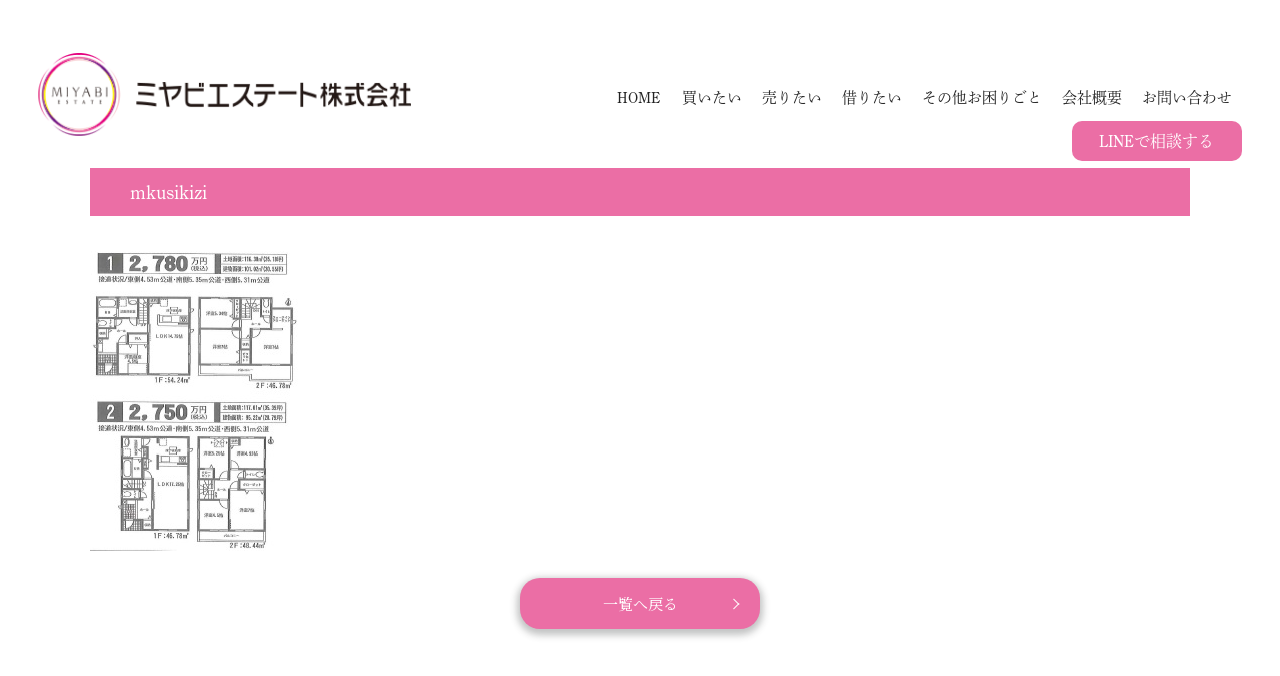

--- FILE ---
content_type: text/html; charset=UTF-8
request_url: https://www.miyabi-e.co.jp/mkusikizi/
body_size: 13281
content:
<!DOCTYPE html>
<html dir="ltr" lang="ja">
<head>
<script>
  (function(d) {
    var config = {
      kitId: 'hpp7loz',
      scriptTimeout: 3000,
      async: true
    },
    h=d.documentElement,t=setTimeout(function(){h.className=h.className.replace(/\bwf-loading\b/g,"")+" wf-inactive";},config.scriptTimeout),tk=d.createElement("script"),f=false,s=d.getElementsByTagName("script")[0],a;h.className+=" wf-loading";tk.src='https://use.typekit.net/'+config.kitId+'.js';tk.async=true;tk.onload=tk.onreadystatechange=function(){a=this.readyState;if(f||a&&a!="complete"&&a!="loaded")return;f=true;clearTimeout(t);try{Typekit.load(config)}catch(e){}};s.parentNode.insertBefore(tk,s)
  })(document);
</script>
	<link rel="preconnect" href="https://fonts.googleapis.com">
<link rel="preconnect" href="https://fonts.gstatic.com" crossorigin>
<link href="https://fonts.googleapis.com/css2?family=Noto+Serif+JP:wght@400;500;600;700&display=swap" rel="stylesheet">
<!-- Google Tag Manager -->
<script>(function(w,d,s,l,i){w[l]=w[l]||[];w[l].push({'gtm.start':
new Date().getTime(),event:'gtm.js'});var f=d.getElementsByTagName(s)[0],
j=d.createElement(s),dl=l!='dataLayer'?'&l='+l:'';j.async=true;j.src=
'https://www.googletagmanager.com/gtm.js?id='+i+dl;f.parentNode.insertBefore(j,f);
})(window,document,'script','dataLayer','GTM-T8J3BXT');</script>
<!-- End Google Tag Manager -->


<meta charset="UTF-8">
<meta name="format-detection" content="telephone=no">
<meta http-equiv="X-UA-Compatible" content="IE=edge">
<!-- wp_header -->
        <meta charset="UTF-8">
        <meta name="viewport" content="width=device-width, initial-scale=1, minimum-scale=1">
        <style id="tb_inline_styles" data-no-optimize="1">.tb_animation_on{overflow-x:hidden}.themify_builder .wow{visibility:hidden;animation-fill-mode:both}[data-tf-animation]{will-change:transform,opacity,visibility}.themify_builder .tf_lax_done{transition-duration:.8s;transition-timing-function:cubic-bezier(.165,.84,.44,1)}[data-sticky-active].tb_sticky_scroll_active{z-index:1}[data-sticky-active].tb_sticky_scroll_active .hide-on-stick{display:none}@media(min-width:1181px){.hide-desktop{width:0!important;height:0!important;padding:0!important;visibility:hidden!important;margin:0!important;display:table-column!important;background:0!important}}@media(min-width:821px) and (max-width:1180px){.hide-tablet_landscape{width:0!important;height:0!important;padding:0!important;visibility:hidden!important;margin:0!important;display:table-column!important;background:0!important}}@media(min-width:681px) and (max-width:820px){.hide-tablet{width:0!important;height:0!important;padding:0!important;visibility:hidden!important;margin:0!important;display:table-column!important;background:0!important}}@media(max-width:680px){.hide-mobile{width:0!important;height:0!important;padding:0!important;visibility:hidden!important;margin:0!important;display:table-column!important;background:0!important}}@media(max-width:680px){
		    .themify_map.tf_map_loaded{width:100%!important}
		    .ui.builder_button,.ui.nav li a{padding:.525em 1.15em}
		    .fullheight>.row_inner:not(.tb_col_count_1){min-height:0}
	    }</style><noscript><style>.themify_builder .wow,.wow .tf_lazy{visibility:visible!important}</style></noscript>            <style id="tf_lazy_style" data-no-optimize="1">
                [data-tf-src]{
                    opacity:0
                }
                .tf_svg_lazy{
                    content-visibility:auto;
                    transition:filter .3s linear!important;filter:blur(25px);opacity:1;
                    transform:translateZ(0)
                }
                .tf_svg_lazy_loaded{
                    filter:blur(0)
                }
                .module[data-lazy],.module[data-lazy] .ui,.module_row[data-lazy]:not(.tb_first),.module_row[data-lazy]:not(.tb_first)>.row_inner,.module_row:not(.tb_first) .module_column[data-lazy],.module_row:not(.tb_first) .module_subrow[data-lazy],.module_subrow[data-lazy]>.subrow_inner{
                    background-image:none!important
                }
            </style>
            <noscript>
                <style>
                    [data-tf-src]{
                        display:none!important
                    }
                    .tf_svg_lazy{
                        filter:none!important;
                        opacity:1!important
                    }
                </style>
            </noscript>
                    <style id="tf_lazy_common" data-no-optimize="1">
                        img{
                max-width:100%;
                height:auto
            }
                                    .tf_fa,em tf-lottie,i tf-lottie{display:inline-block;vertical-align:middle}em tf-lottie,i tf-lottie{width:1.4em;height:1.4em}.tf_fa{width:1em;height:1em;stroke-width:0;stroke:currentColor;overflow:visible;fill:currentColor;pointer-events:none;text-rendering:optimizeSpeed;buffered-rendering:static}#tf_svg symbol{overflow:visible}.tf_lazy{position:relative;visibility:visible;display:block;opacity:.3}.wow .tf_lazy{visibility:hidden;opacity:1;position:static;display:inline}div.tf_audio_lazy audio{visibility:hidden;height:0;display:inline}.mejs-container{visibility:visible}.tf_iframe_lazy{transition:opacity .3s ease-in-out;min-height:10px}.tf_carousel .tf_swiper-wrapper{display:flex}.tf_carousel .tf_swiper-slide{flex-shrink:0;opacity:0;width:100%;height:100%}.tf_carousel .tf_lazy{contain:none}.tf_swiper-wrapper>br,.tf_lazy.tf_swiper-wrapper .tf_lazy:after,.tf_lazy.tf_swiper-wrapper .tf_lazy:before{display:none}.tf_lazy:after,.tf_lazy:before{content:'';display:inline-block;position:absolute;width:10px!important;height:10px!important;margin:0 3px;top:50%!important;right:50%!important;left:auto!important;border-radius:100%;background-color:currentColor;visibility:visible;animation:tf-hrz-loader infinite .75s cubic-bezier(.2,.68,.18,1.08)}.tf_lazy:after{width:6px!important;height:6px!important;right:auto!important;left:50%!important;margin-top:3px;animation-delay:-.4s}@keyframes tf-hrz-loader{0%{transform:scale(1);opacity:1}50%{transform:scale(.1);opacity:.6}100%{transform:scale(1);opacity:1}}.tf_lazy_lightbox{position:fixed;background:rgba(11,11,11,.8);color:#ccc;top:0;left:0;display:flex;align-items:center;justify-content:center;z-index:999}.tf_lazy_lightbox .tf_lazy:after,.tf_lazy_lightbox .tf_lazy:before{background:#fff}.tf_vd_lazy,tf-lottie{display:flex;flex-wrap:wrap}tf-lottie{aspect-ratio:1.777}.tf_w.tf_vd_lazy video{width:100%;height:auto;position:static;object-fit:cover}
        </style>
        <link type="image/jpg" href="https://www.miyabi-e.co.jp/manasys/wp-content/uploads/favicon.jpg" rel="apple-touch-icon" /><link type="image/jpg" href="https://www.miyabi-e.co.jp/manasys/wp-content/uploads/favicon.jpg" rel="icon" /><title>mkusikizi | ミヤビエステート株式会社</title>

		<!-- All in One SEO 4.4.3 - aioseo.com -->
		<meta name="robots" content="max-image-preview:large" />
		<link rel="canonical" href="https://www.miyabi-e.co.jp/mkusikizi/" />
		<meta name="generator" content="All in One SEO (AIOSEO) 4.4.3" />
		<meta name="google" content="nositelinkssearchbox" />
		<script type="application/ld+json" class="aioseo-schema">
			{"@context":"https:\/\/schema.org","@graph":[{"@type":"BreadcrumbList","@id":"https:\/\/www.miyabi-e.co.jp\/mkusikizi\/#breadcrumblist","itemListElement":[{"@type":"ListItem","@id":"https:\/\/www.miyabi-e.co.jp\/#listItem","position":1,"item":{"@type":"WebPage","@id":"https:\/\/www.miyabi-e.co.jp\/","name":"\u5bb6","description":"\u4e0d\u52d5\u7523\u306e\u3053\u3068\u306a\u3089\u30df\u30e4\u30d3\u30a8\u30b9\u30c6\u30fc\u30c8\u306b\u304a\u4efb\u305b\u304f\u3060\u3055\u3044 \u9759\u5ca1\u5e02\u3092\u4e2d\u5fc3\u306b\u85e4\u679d\u5e02\u3001\u713c\u6d25\u5e02\u3001\u770c\u6771\u90e8\u304b\u3089\u90fd\u5185\u307e\u3067\u5e45\u5e83\u304f\u4e0d\u52d5\u7523","url":"https:\/\/www.miyabi-e.co.jp\/"},"nextItem":"https:\/\/www.miyabi-e.co.jp\/mkusikizi\/#listItem"},{"@type":"ListItem","@id":"https:\/\/www.miyabi-e.co.jp\/mkusikizi\/#listItem","position":2,"item":{"@type":"WebPage","@id":"https:\/\/www.miyabi-e.co.jp\/mkusikizi\/","name":"mkusikizi","url":"https:\/\/www.miyabi-e.co.jp\/mkusikizi\/"},"previousItem":"https:\/\/www.miyabi-e.co.jp\/#listItem"}]},{"@type":"ItemPage","@id":"https:\/\/www.miyabi-e.co.jp\/mkusikizi\/#itempage","url":"https:\/\/www.miyabi-e.co.jp\/mkusikizi\/","name":"mkusikizi | \u30df\u30e4\u30d3\u30a8\u30b9\u30c6\u30fc\u30c8\u682a\u5f0f\u4f1a\u793e","inLanguage":"ja","isPartOf":{"@id":"https:\/\/www.miyabi-e.co.jp\/#website"},"breadcrumb":{"@id":"https:\/\/www.miyabi-e.co.jp\/mkusikizi\/#breadcrumblist"},"author":{"@id":"https:\/\/www.miyabi-e.co.jp\/archive\/author\/webadmin\/#author"},"creator":{"@id":"https:\/\/www.miyabi-e.co.jp\/archive\/author\/webadmin\/#author"},"datePublished":"2021-06-25T06:26:09+09:00","dateModified":"2021-06-25T06:35:22+09:00"},{"@type":"Organization","@id":"https:\/\/www.miyabi-e.co.jp\/#organization","name":"\u30df\u30e4\u30d3\u30a8\u30b9\u30c6\u30fc\u30c8\u682a\u5f0f\u4f1a\u793e","url":"https:\/\/www.miyabi-e.co.jp\/","logo":{"@type":"ImageObject","url":"https:\/\/www.miyabi-e.co.jp\/manasys\/wp-content\/uploads\/favicon.jpg","@id":"https:\/\/www.miyabi-e.co.jp\/#organizationLogo","width":192,"height":192},"image":{"@id":"https:\/\/www.miyabi-e.co.jp\/#organizationLogo"},"sameAs":["https:\/\/www.instagram.com\/miyabiestateinc_official\/"],"contactPoint":{"@type":"ContactPoint","telephone":"+81542959997","contactType":"none"}},{"@type":"Person","@id":"https:\/\/www.miyabi-e.co.jp\/archive\/author\/webadmin\/#author","url":"https:\/\/www.miyabi-e.co.jp\/archive\/author\/webadmin\/","name":"webadmin","image":{"@type":"ImageObject","@id":"https:\/\/www.miyabi-e.co.jp\/mkusikizi\/#authorImage","url":"https:\/\/secure.gravatar.com\/avatar\/ba1ac832d1f2e05a9ddf57c854cb4af5?s=96&d=mm&r=g","width":96,"height":96,"caption":"webadmin"}},{"@type":"WebSite","@id":"https:\/\/www.miyabi-e.co.jp\/#website","url":"https:\/\/www.miyabi-e.co.jp\/","name":"\u30df\u30e4\u30d3\u30a8\u30b9\u30c6\u30fc\u30c8\u682a\u5f0f\u4f1a\u793e","inLanguage":"ja","publisher":{"@id":"https:\/\/www.miyabi-e.co.jp\/#organization"}}]}
		</script>
		<!-- All in One SEO -->

<link rel="preload" href="https://www.miyabi-e.co.jp/manasys/wp-content/plugins/instagram-feed/css/sbi-styles.min.css?ver=6.6.1" as="style"><link rel='stylesheet' id='sbi_styles-css' href='https://www.miyabi-e.co.jp/manasys/wp-content/plugins/instagram-feed/css/sbi-styles.min.css?ver=6.6.1' media='all' />
<style id='classic-theme-styles-inline-css'>
/*! This file is auto-generated */
.wp-block-button__link{color:#fff;background-color:#32373c;border-radius:9999px;box-shadow:none;text-decoration:none;padding:calc(.667em + 2px) calc(1.333em + 2px);font-size:1.125em}.wp-block-file__button{background:#32373c;color:#fff;text-decoration:none}
</style>
<style id='global-styles-inline-css'>
body{--wp--preset--color--black: #000000;--wp--preset--color--cyan-bluish-gray: #abb8c3;--wp--preset--color--white: #ffffff;--wp--preset--color--pale-pink: #f78da7;--wp--preset--color--vivid-red: #cf2e2e;--wp--preset--color--luminous-vivid-orange: #ff6900;--wp--preset--color--luminous-vivid-amber: #fcb900;--wp--preset--color--light-green-cyan: #7bdcb5;--wp--preset--color--vivid-green-cyan: #00d084;--wp--preset--color--pale-cyan-blue: #8ed1fc;--wp--preset--color--vivid-cyan-blue: #0693e3;--wp--preset--color--vivid-purple: #9b51e0;--wp--preset--gradient--vivid-cyan-blue-to-vivid-purple: linear-gradient(135deg,rgba(6,147,227,1) 0%,rgb(155,81,224) 100%);--wp--preset--gradient--light-green-cyan-to-vivid-green-cyan: linear-gradient(135deg,rgb(122,220,180) 0%,rgb(0,208,130) 100%);--wp--preset--gradient--luminous-vivid-amber-to-luminous-vivid-orange: linear-gradient(135deg,rgba(252,185,0,1) 0%,rgba(255,105,0,1) 100%);--wp--preset--gradient--luminous-vivid-orange-to-vivid-red: linear-gradient(135deg,rgba(255,105,0,1) 0%,rgb(207,46,46) 100%);--wp--preset--gradient--very-light-gray-to-cyan-bluish-gray: linear-gradient(135deg,rgb(238,238,238) 0%,rgb(169,184,195) 100%);--wp--preset--gradient--cool-to-warm-spectrum: linear-gradient(135deg,rgb(74,234,220) 0%,rgb(151,120,209) 20%,rgb(207,42,186) 40%,rgb(238,44,130) 60%,rgb(251,105,98) 80%,rgb(254,248,76) 100%);--wp--preset--gradient--blush-light-purple: linear-gradient(135deg,rgb(255,206,236) 0%,rgb(152,150,240) 100%);--wp--preset--gradient--blush-bordeaux: linear-gradient(135deg,rgb(254,205,165) 0%,rgb(254,45,45) 50%,rgb(107,0,62) 100%);--wp--preset--gradient--luminous-dusk: linear-gradient(135deg,rgb(255,203,112) 0%,rgb(199,81,192) 50%,rgb(65,88,208) 100%);--wp--preset--gradient--pale-ocean: linear-gradient(135deg,rgb(255,245,203) 0%,rgb(182,227,212) 50%,rgb(51,167,181) 100%);--wp--preset--gradient--electric-grass: linear-gradient(135deg,rgb(202,248,128) 0%,rgb(113,206,126) 100%);--wp--preset--gradient--midnight: linear-gradient(135deg,rgb(2,3,129) 0%,rgb(40,116,252) 100%);--wp--preset--font-size--small: 13px;--wp--preset--font-size--medium: 20px;--wp--preset--font-size--large: 36px;--wp--preset--font-size--x-large: 42px;--wp--preset--spacing--20: 0.44rem;--wp--preset--spacing--30: 0.67rem;--wp--preset--spacing--40: 1rem;--wp--preset--spacing--50: 1.5rem;--wp--preset--spacing--60: 2.25rem;--wp--preset--spacing--70: 3.38rem;--wp--preset--spacing--80: 5.06rem;--wp--preset--shadow--natural: 6px 6px 9px rgba(0, 0, 0, 0.2);--wp--preset--shadow--deep: 12px 12px 50px rgba(0, 0, 0, 0.4);--wp--preset--shadow--sharp: 6px 6px 0px rgba(0, 0, 0, 0.2);--wp--preset--shadow--outlined: 6px 6px 0px -3px rgba(255, 255, 255, 1), 6px 6px rgba(0, 0, 0, 1);--wp--preset--shadow--crisp: 6px 6px 0px rgba(0, 0, 0, 1);}:where(.is-layout-flex){gap: 0.5em;}:where(.is-layout-grid){gap: 0.5em;}body .is-layout-flow > .alignleft{float: left;margin-inline-start: 0;margin-inline-end: 2em;}body .is-layout-flow > .alignright{float: right;margin-inline-start: 2em;margin-inline-end: 0;}body .is-layout-flow > .aligncenter{margin-left: auto !important;margin-right: auto !important;}body .is-layout-constrained > .alignleft{float: left;margin-inline-start: 0;margin-inline-end: 2em;}body .is-layout-constrained > .alignright{float: right;margin-inline-start: 2em;margin-inline-end: 0;}body .is-layout-constrained > .aligncenter{margin-left: auto !important;margin-right: auto !important;}body .is-layout-constrained > :where(:not(.alignleft):not(.alignright):not(.alignfull)){max-width: var(--wp--style--global--content-size);margin-left: auto !important;margin-right: auto !important;}body .is-layout-constrained > .alignwide{max-width: var(--wp--style--global--wide-size);}body .is-layout-flex{display: flex;}body .is-layout-flex{flex-wrap: wrap;align-items: center;}body .is-layout-flex > *{margin: 0;}body .is-layout-grid{display: grid;}body .is-layout-grid > *{margin: 0;}:where(.wp-block-columns.is-layout-flex){gap: 2em;}:where(.wp-block-columns.is-layout-grid){gap: 2em;}:where(.wp-block-post-template.is-layout-flex){gap: 1.25em;}:where(.wp-block-post-template.is-layout-grid){gap: 1.25em;}.has-black-color{color: var(--wp--preset--color--black) !important;}.has-cyan-bluish-gray-color{color: var(--wp--preset--color--cyan-bluish-gray) !important;}.has-white-color{color: var(--wp--preset--color--white) !important;}.has-pale-pink-color{color: var(--wp--preset--color--pale-pink) !important;}.has-vivid-red-color{color: var(--wp--preset--color--vivid-red) !important;}.has-luminous-vivid-orange-color{color: var(--wp--preset--color--luminous-vivid-orange) !important;}.has-luminous-vivid-amber-color{color: var(--wp--preset--color--luminous-vivid-amber) !important;}.has-light-green-cyan-color{color: var(--wp--preset--color--light-green-cyan) !important;}.has-vivid-green-cyan-color{color: var(--wp--preset--color--vivid-green-cyan) !important;}.has-pale-cyan-blue-color{color: var(--wp--preset--color--pale-cyan-blue) !important;}.has-vivid-cyan-blue-color{color: var(--wp--preset--color--vivid-cyan-blue) !important;}.has-vivid-purple-color{color: var(--wp--preset--color--vivid-purple) !important;}.has-black-background-color{background-color: var(--wp--preset--color--black) !important;}.has-cyan-bluish-gray-background-color{background-color: var(--wp--preset--color--cyan-bluish-gray) !important;}.has-white-background-color{background-color: var(--wp--preset--color--white) !important;}.has-pale-pink-background-color{background-color: var(--wp--preset--color--pale-pink) !important;}.has-vivid-red-background-color{background-color: var(--wp--preset--color--vivid-red) !important;}.has-luminous-vivid-orange-background-color{background-color: var(--wp--preset--color--luminous-vivid-orange) !important;}.has-luminous-vivid-amber-background-color{background-color: var(--wp--preset--color--luminous-vivid-amber) !important;}.has-light-green-cyan-background-color{background-color: var(--wp--preset--color--light-green-cyan) !important;}.has-vivid-green-cyan-background-color{background-color: var(--wp--preset--color--vivid-green-cyan) !important;}.has-pale-cyan-blue-background-color{background-color: var(--wp--preset--color--pale-cyan-blue) !important;}.has-vivid-cyan-blue-background-color{background-color: var(--wp--preset--color--vivid-cyan-blue) !important;}.has-vivid-purple-background-color{background-color: var(--wp--preset--color--vivid-purple) !important;}.has-black-border-color{border-color: var(--wp--preset--color--black) !important;}.has-cyan-bluish-gray-border-color{border-color: var(--wp--preset--color--cyan-bluish-gray) !important;}.has-white-border-color{border-color: var(--wp--preset--color--white) !important;}.has-pale-pink-border-color{border-color: var(--wp--preset--color--pale-pink) !important;}.has-vivid-red-border-color{border-color: var(--wp--preset--color--vivid-red) !important;}.has-luminous-vivid-orange-border-color{border-color: var(--wp--preset--color--luminous-vivid-orange) !important;}.has-luminous-vivid-amber-border-color{border-color: var(--wp--preset--color--luminous-vivid-amber) !important;}.has-light-green-cyan-border-color{border-color: var(--wp--preset--color--light-green-cyan) !important;}.has-vivid-green-cyan-border-color{border-color: var(--wp--preset--color--vivid-green-cyan) !important;}.has-pale-cyan-blue-border-color{border-color: var(--wp--preset--color--pale-cyan-blue) !important;}.has-vivid-cyan-blue-border-color{border-color: var(--wp--preset--color--vivid-cyan-blue) !important;}.has-vivid-purple-border-color{border-color: var(--wp--preset--color--vivid-purple) !important;}.has-vivid-cyan-blue-to-vivid-purple-gradient-background{background: var(--wp--preset--gradient--vivid-cyan-blue-to-vivid-purple) !important;}.has-light-green-cyan-to-vivid-green-cyan-gradient-background{background: var(--wp--preset--gradient--light-green-cyan-to-vivid-green-cyan) !important;}.has-luminous-vivid-amber-to-luminous-vivid-orange-gradient-background{background: var(--wp--preset--gradient--luminous-vivid-amber-to-luminous-vivid-orange) !important;}.has-luminous-vivid-orange-to-vivid-red-gradient-background{background: var(--wp--preset--gradient--luminous-vivid-orange-to-vivid-red) !important;}.has-very-light-gray-to-cyan-bluish-gray-gradient-background{background: var(--wp--preset--gradient--very-light-gray-to-cyan-bluish-gray) !important;}.has-cool-to-warm-spectrum-gradient-background{background: var(--wp--preset--gradient--cool-to-warm-spectrum) !important;}.has-blush-light-purple-gradient-background{background: var(--wp--preset--gradient--blush-light-purple) !important;}.has-blush-bordeaux-gradient-background{background: var(--wp--preset--gradient--blush-bordeaux) !important;}.has-luminous-dusk-gradient-background{background: var(--wp--preset--gradient--luminous-dusk) !important;}.has-pale-ocean-gradient-background{background: var(--wp--preset--gradient--pale-ocean) !important;}.has-electric-grass-gradient-background{background: var(--wp--preset--gradient--electric-grass) !important;}.has-midnight-gradient-background{background: var(--wp--preset--gradient--midnight) !important;}.has-small-font-size{font-size: var(--wp--preset--font-size--small) !important;}.has-medium-font-size{font-size: var(--wp--preset--font-size--medium) !important;}.has-large-font-size{font-size: var(--wp--preset--font-size--large) !important;}.has-x-large-font-size{font-size: var(--wp--preset--font-size--x-large) !important;}
.wp-block-navigation a:where(:not(.wp-element-button)){color: inherit;}
:where(.wp-block-post-template.is-layout-flex){gap: 1.25em;}:where(.wp-block-post-template.is-layout-grid){gap: 1.25em;}
:where(.wp-block-columns.is-layout-flex){gap: 2em;}:where(.wp-block-columns.is-layout-grid){gap: 2em;}
.wp-block-pullquote{font-size: 1.5em;line-height: 1.6;}
</style>
<link rel="preload" href="https://www.miyabi-e.co.jp/manasys/wp-content/plugins/contact-form-7/includes/css/styles.css?ver=5.7.6" as="style"><link rel='stylesheet' id='contact-form-7-css' href='https://www.miyabi-e.co.jp/manasys/wp-content/plugins/contact-form-7/includes/css/styles.css?ver=5.7.6' media='all' />
<link rel="preload" href="https://www.miyabi-e.co.jp/manasys/wp-content/themes/basic-child/style.css?ver=6.3.1" as="style"><link rel='stylesheet' id='theme-style-child-css' href='https://www.miyabi-e.co.jp/manasys/wp-content/themes/basic-child/style.css?ver=6.3.1' media='all' />
<link rel="preload" href="https://www.miyabi-e.co.jp/manasys/wp-content/themes/basic-child/vt_custom.css?ver=6.3.1" as="style"><link rel='stylesheet' id='vt-custom-css' href='https://www.miyabi-e.co.jp/manasys/wp-content/themes/basic-child/vt_custom.css?ver=6.3.1' media='all' />
<script src='https://www.miyabi-e.co.jp/manasys/wp-includes/js/jquery/jquery.min.js?ver=3.7.0' id='jquery-core-js'></script>
<script defer="defer" src='https://www.miyabi-e.co.jp/manasys/wp-content/themes/basic-child/js/custom_bodys_end.js?ver=1' id='custom-bodys-end-js'></script>
<script src='//cdnjs.cloudflare.com/ajax/libs/jquery-easing/1.4.1/jquery.easing.min.js?ver=6.3.1' id='jquery-easing-js'></script>
<link rel="prefetch" href="https://www.miyabi-e.co.jp/manasys/wp-content/themes/basic/js/themify.script.js?ver=7.1.5" as="script" fetchpriority="low"><link rel="preload" href="https://www.miyabi-e.co.jp/manasys/wp-content/uploads/logo.png" as="image"><link rel="prefetch" href="https://www.miyabi-e.co.jp/manasys/wp-content/themes/basic/themify/css/modules/animate.min.css?ver=7.3.0" as="style"><link rel="prefetch" href="https://www.miyabi-e.co.jp/manasys/wp-content/themes/basic/themify/js/modules/tf_wow.js?ver=7.3.0" as="script" fetchpriority="low"><link rel="preload" href="https://www.miyabi-e.co.jp/manasys/wp-content/themes/basic/themify/themify-builder/js/themify.builder.script.js?ver=7.3.0" as="script" fetchpriority="low"><style id="tf_gf_fonts_style">@font-face{font-family:'Old Standard TT';font-style:italic;font-display:swap;src:url(https://fonts.gstatic.com/s/oldstandardtt/v22/MwQsbh3o1vLImiwAVvYawgcf2eVer2q3bHNiZg.woff2) format('woff2');unicode-range:U+0460-052F,U+1C80-1C8A,U+20B4,U+2DE0-2DFF,U+A640-A69F,U+FE2E-FE2F;}@font-face{font-family:'Old Standard TT';font-style:italic;font-display:swap;src:url(https://fonts.gstatic.com/s/oldstandardtt/v22/MwQsbh3o1vLImiwAVvYawgcf2eVer2q-bHNiZg.woff2) format('woff2');unicode-range:U+0301,U+0400-045F,U+0490-0491,U+04B0-04B1,U+2116;}@font-face{font-family:'Old Standard TT';font-style:italic;font-display:swap;src:url(https://fonts.gstatic.com/s/oldstandardtt/v22/MwQsbh3o1vLImiwAVvYawgcf2eVer2q1bHNiZg.woff2) format('woff2');unicode-range:U+0102-0103,U+0110-0111,U+0128-0129,U+0168-0169,U+01A0-01A1,U+01AF-01B0,U+0300-0301,U+0303-0304,U+0308-0309,U+0323,U+0329,U+1EA0-1EF9,U+20AB;}@font-face{font-family:'Old Standard TT';font-style:italic;font-display:swap;src:url(https://fonts.gstatic.com/s/oldstandardtt/v22/MwQsbh3o1vLImiwAVvYawgcf2eVer2q0bHNiZg.woff2) format('woff2');unicode-range:U+0100-02BA,U+02BD-02C5,U+02C7-02CC,U+02CE-02D7,U+02DD-02FF,U+0304,U+0308,U+0329,U+1D00-1DBF,U+1E00-1E9F,U+1EF2-1EFF,U+2020,U+20A0-20AB,U+20AD-20C0,U+2113,U+2C60-2C7F,U+A720-A7FF;}@font-face{font-family:'Old Standard TT';font-style:italic;font-display:swap;src:url(https://fonts.gstatic.com/s/oldstandardtt/v22/MwQsbh3o1vLImiwAVvYawgcf2eVer2q6bHM.woff2) format('woff2');unicode-range:U+0000-00FF,U+0131,U+0152-0153,U+02BB-02BC,U+02C6,U+02DA,U+02DC,U+0304,U+0308,U+0329,U+2000-206F,U+20AC,U+2122,U+2191,U+2193,U+2212,U+2215,U+FEFF,U+FFFD;}@font-face{font-family:'Old Standard TT';font-display:swap;src:url(https://fonts.gstatic.com/s/oldstandardtt/v22/MwQubh3o1vLImiwAVvYawgcf2eVep1q4dHc.woff2) format('woff2');unicode-range:U+0460-052F,U+1C80-1C8A,U+20B4,U+2DE0-2DFF,U+A640-A69F,U+FE2E-FE2F;}@font-face{font-family:'Old Standard TT';font-display:swap;src:url(https://fonts.gstatic.com/s/oldstandardtt/v22/MwQubh3o1vLImiwAVvYawgcf2eVerlq4dHc.woff2) format('woff2');unicode-range:U+0301,U+0400-045F,U+0490-0491,U+04B0-04B1,U+2116;}@font-face{font-family:'Old Standard TT';font-display:swap;src:url(https://fonts.gstatic.com/s/oldstandardtt/v22/MwQubh3o1vLImiwAVvYawgcf2eVepVq4dHc.woff2) format('woff2');unicode-range:U+0102-0103,U+0110-0111,U+0128-0129,U+0168-0169,U+01A0-01A1,U+01AF-01B0,U+0300-0301,U+0303-0304,U+0308-0309,U+0323,U+0329,U+1EA0-1EF9,U+20AB;}@font-face{font-family:'Old Standard TT';font-display:swap;src:url(https://fonts.gstatic.com/s/oldstandardtt/v22/MwQubh3o1vLImiwAVvYawgcf2eVepFq4dHc.woff2) format('woff2');unicode-range:U+0100-02BA,U+02BD-02C5,U+02C7-02CC,U+02CE-02D7,U+02DD-02FF,U+0304,U+0308,U+0329,U+1D00-1DBF,U+1E00-1E9F,U+1EF2-1EFF,U+2020,U+20A0-20AB,U+20AD-20C0,U+2113,U+2C60-2C7F,U+A720-A7FF;}@font-face{font-family:'Old Standard TT';font-display:swap;src:url(https://fonts.gstatic.com/s/oldstandardtt/v22/MwQubh3o1vLImiwAVvYawgcf2eVeqlq4.woff2) format('woff2');unicode-range:U+0000-00FF,U+0131,U+0152-0153,U+02BB-02BC,U+02C6,U+02DA,U+02DC,U+0304,U+0308,U+0329,U+2000-206F,U+20AC,U+2122,U+2191,U+2193,U+2212,U+2215,U+FEFF,U+FFFD;}@font-face{font-family:'Old Standard TT';font-weight:700;font-display:swap;src:url(https://fonts.gstatic.com/s/oldstandardtt/v22/MwQrbh3o1vLImiwAVvYawgcf2eVWEX-tRlZfX80.woff2) format('woff2');unicode-range:U+0460-052F,U+1C80-1C8A,U+20B4,U+2DE0-2DFF,U+A640-A69F,U+FE2E-FE2F;}@font-face{font-family:'Old Standard TT';font-weight:700;font-display:swap;src:url(https://fonts.gstatic.com/s/oldstandardtt/v22/MwQrbh3o1vLImiwAVvYawgcf2eVWEX-tT1ZfX80.woff2) format('woff2');unicode-range:U+0301,U+0400-045F,U+0490-0491,U+04B0-04B1,U+2116;}@font-face{font-family:'Old Standard TT';font-weight:700;font-display:swap;src:url(https://fonts.gstatic.com/s/oldstandardtt/v22/MwQrbh3o1vLImiwAVvYawgcf2eVWEX-tRFZfX80.woff2) format('woff2');unicode-range:U+0102-0103,U+0110-0111,U+0128-0129,U+0168-0169,U+01A0-01A1,U+01AF-01B0,U+0300-0301,U+0303-0304,U+0308-0309,U+0323,U+0329,U+1EA0-1EF9,U+20AB;}@font-face{font-family:'Old Standard TT';font-weight:700;font-display:swap;src:url(https://fonts.gstatic.com/s/oldstandardtt/v22/MwQrbh3o1vLImiwAVvYawgcf2eVWEX-tRVZfX80.woff2) format('woff2');unicode-range:U+0100-02BA,U+02BD-02C5,U+02C7-02CC,U+02CE-02D7,U+02DD-02FF,U+0304,U+0308,U+0329,U+1D00-1DBF,U+1E00-1E9F,U+1EF2-1EFF,U+2020,U+20A0-20AB,U+20AD-20C0,U+2113,U+2C60-2C7F,U+A720-A7FF;}@font-face{font-family:'Old Standard TT';font-weight:700;font-display:swap;src:url(https://fonts.gstatic.com/s/oldstandardtt/v22/MwQrbh3o1vLImiwAVvYawgcf2eVWEX-tS1Zf.woff2) format('woff2');unicode-range:U+0000-00FF,U+0131,U+0152-0153,U+02BB-02BC,U+02C6,U+02DA,U+02DC,U+0304,U+0308,U+0329,U+2000-206F,U+20AC,U+2122,U+2191,U+2193,U+2212,U+2215,U+FEFF,U+FFFD;}</style><link rel="preload" fetchpriority="high" href="https://www.miyabi-e.co.jp/manasys/wp-content/uploads/themify-concate/723497284/themify-534355815.css" as="style"><link fetchpriority="high" id="themify_concate-css" rel="stylesheet" href="https://www.miyabi-e.co.jp/manasys/wp-content/uploads/themify-concate/723497284/themify-534355815.css"><link rel="preconnect" href="https://fonts.gstatic.com" crossorigin><link rel="dns-prefetch" href="//www.google-analytics.com">
<!-- add font schoolbook-->
	<link rel="stylesheet" href="https://use.typekit.net/sqm0vvc.css">
	<!-- end font -->

</head>

	
<body class="attachment attachment-template-default single single-attachment postid-4093 attachmentid-4093 attachment-jpeg skin-default sidebar-none default_width no-home tb_animation_on">
<!-- Google Tag Manager (noscript) -->
<noscript><iframe data-no-script src="https://www.googletagmanager.com/ns.html?id=GTM-T8J3BXT"
height="0" width="0" style="display:none;visibility:hidden"></iframe></noscript>
<!-- End Google Tag Manager (noscript) -->


<svg id="tf_svg" style="display:none"><defs></defs></svg><script> </script>

<div id="pagewrap" class="hfeed site">

	<div id="headerwrap" class="headerwrap">

				<header id="header" class="header pagewidthFull" itemscope="itemscope" itemtype="https://schema.org/WPHeader">
			

						<div class="header-brand-container">
				<div class="lb">
				<div id="site-logo"><a href="https://www.miyabi-e.co.jp" title="ミヤビエステート株式会社" data-wpel-link="internal"><img  src="https://www.miyabi-e.co.jp/manasys/wp-content/uploads/logo.png" alt="ミヤビエステート株式会社" title="logo" width="" height="" class="site-logo-image" data-tf-not-load="1" importance="high"></a></div>								</div>
				<div class="rb">
					<nav id="main-menu-container" class="main-menu-container" itemscope="itemscope" itemtype="https://schema.org/SiteNavigationElement">
						<ul id="main-menu" class="main-menu"><li id="menu-item-4889" class="nav-home menu-item menu-item-type-post_type menu-item-object-page menu-item-home menu-item-4889"><a title="HOME" href="https://www.miyabi-e.co.jp/" data-wpel-link="internal">ホーム</a></li>
<li id="menu-item-5477" class="menu-item menu-item-type-taxonomy menu-item-object-category menu-item-5477"><a href="https://www.miyabi-e.co.jp/archive/category/buy/" data-wpel-link="internal">買いたい</a></li>
<li id="menu-item-5325" class="menu-item menu-item-type-post_type menu-item-object-page menu-item-5325"><a href="https://www.miyabi-e.co.jp/sell/" data-wpel-link="internal">売りたい</a></li>
<li id="menu-item-5476" class="menu-item menu-item-type-taxonomy menu-item-object-category menu-item-5476"><a href="https://www.miyabi-e.co.jp/archive/category/rent/" data-wpel-link="internal">借りたい</a></li>
<li id="menu-item-5326" class="menu-item menu-item-type-post_type menu-item-object-page menu-item-has-children menu-item-5326"><a href="https://www.miyabi-e.co.jp/consultation/" data-wpel-link="internal">その他お困りごと</a>
<ul class="sub-menu">
	<li id="menu-item-4896" class="menu-item menu-item-type-custom menu-item-object-custom menu-item-4896"><a href="?page_id=5089#consultation01" data-wpel-link="internal">住宅ローン</a></li>
	<li id="menu-item-4898" class="menu-item menu-item-type-custom menu-item-object-custom menu-item-4898"><a href="?page_id=5089#consultation02" data-wpel-link="internal">相続</a></li>
	<li id="menu-item-4897" class="menu-item menu-item-type-custom menu-item-object-custom menu-item-4897"><a href="?page_id=5089#consultation03" data-wpel-link="internal">任意売却</a></li>
	<li id="menu-item-4899" class="menu-item menu-item-type-custom menu-item-object-custom menu-item-4899"><a href="?page_id=5089#consultation04" data-wpel-link="internal">リフォーム・リノベーション</a></li>
	<li id="menu-item-4900" class="menu-item menu-item-type-custom menu-item-object-custom menu-item-4900"><a href="?page_id=5089#consultation05" data-wpel-link="internal">不動産管理</a></li>
	<li id="menu-item-5838" class="menu-item menu-item-type-post_type menu-item-object-page menu-item-5838"><a href="https://www.miyabi-e.co.jp/solar/" data-wpel-link="internal">太陽光発電・蓄電池</a></li>
</ul>
</li>
<li id="menu-item-5327" class="menu-item menu-item-type-post_type menu-item-object-page menu-item-5327"><a href="https://www.miyabi-e.co.jp/information/" data-wpel-link="internal">会社概要</a></li>
<li id="menu-item-5328" class="menu-item menu-item-type-post_type menu-item-object-page menu-item-5328"><a href="https://www.miyabi-e.co.jp/contact/" data-wpel-link="internal">お問い合わせ</a></li>
<li id="menu-item-5329" class="nav00 menu-item menu-item-type-post_type menu-item-object-page menu-item-5329"><a href="https://www.miyabi-e.co.jp/register/" data-wpel-link="internal">ご希望条件登録</a></li>
</ul>					</nav>
					<div class="line-hd"><a target="_blank" href="https://line.me/R/ti/p/@617xdssv?from=page" data-wpel-link="external" rel="external noopener noreferrer">LINEで相談する</a></div>
				</div>
			</div>


						
							<div id="menu-button" class="menu-button">
				<div class="ham-lines">
					<span></span>
				</div>
				<div class="ham-text">MENU</div>
				</div>
		

					</header>
        		<!-- /#header -->

	</div>
	<!-- /#headerwrap -->
	
	<!-- php edit -->  
  
		
		<!-- end php edit-->

	<div id="body" class="clearfix bodywrap">
    


<!-- layout-container -->
<div id="layout" class="pagewidth clearfix">

		<!-- content -->
	<div id="content" class="list-post">
    			
		



<article id="post-4093" class="post clearfix  post-4093 attachment type-attachment status-inherit hentry has-post-title no-post-date has-post-category has-post-tag has-post-comment has-post-author">
	
	
	<div class="post-content">

		
					<h1 class="post-title entry-title">mkusikizi</h1>		
		
		<div class="entry-content">

		
			<p><a href="https://www.miyabi-e.co.jp/manasys/wp-content/uploads/2018/02/mkusikizi.jpg" data-wpel-link="internal"><img data-tf-not-load="1" fetchpriority="high" width="211" height="300" src="https://www.miyabi-e.co.jp/manasys/wp-content/uploads/2018/02/mkusikizi.jpg" class="attachment-large size-large" alt="" decoding="async" /></a></p>
<!--themify_builder_content-->
<div id="themify_builder_content-4093" data-postid="4093" class="themify_builder_content themify_builder_content-4093 themify_builder tf_clear">
    </div>
<!--/themify_builder_content-->

		
		</div><!-- /.entry-content -->

		
	</div>
	<!-- /.post-content -->
	
</article>
<!-- /.post -->

				
		
		
		        
			

				<div class="history-back-container">
			<a class="history-back-button" href="javascript:history.back();" data-wpel-link="internal">一覧へ戻る</a>
		</div>

	</div>
	<!-- /content -->
    


</div>
<!-- /layout-container -->
	


	    </div>
	<!-- /body -->
		
	<div id="footerwrap">

    			<footer id="footer" class="pagewidthFull clearfix" itemscope="itemscope" itemtype="https://schema.org/WPFooter">
				

					
			
			<div class="tb_layout_part_wrap tf_w">
<!--themify_builder_content-->
    <div  class="themify_builder_content themify_builder_content-4907 themify_builder not_editable_builder" data-postid="4907">
        				<!-- module_row -->
		<div  data-css_id="k3o4291" data-lazy="1" class="module_row themify_builder_row max1100 fullwidth_row_container tb_k3o4291 tb_first tf_w tf_clearfix wow" data-tf-animation="fadeInUp">
					<div class="row_inner col_align_middle tb_col_count_2 tf_box tf_rel">
					<div  data-lazy="1" class="module_column tb-column tb_p77p292 first">
									<div class="tb-column-inner tf_box tf_w">
						<div  data-lazy="1" class="module_subrow themify_builder_sub_row tb_19q3292 tf_w tf_clearfix">
					<div class="subrow_inner col_align_middle tb_col_count_2 tf_box tf_w">
					<div  data-lazy="1" class="module_column sub_column tb_dul8293 first">
									<div class="tb-column-inner tf_box tf_w">
				<!-- module image -->
<div  class="module module-image tb_z4y3293   image-center tf_mw" data-lazy="1">
        <div class="image-wrap tf_rel tf_mw">
		    <a href="https://suumo.jp/chukomansion/kaisha/__JJ_JJ051FD001_arz1050z2bsz1011z2kcz1150828001.html" rel="noopener external noreferrer" target="_blank" data-wpel-link="external">
		   		<img loading="lazy" decoding="async" width="211" height="79" src="https://www.miyabi-e.co.jp/manasys/wp-content/uploads/top_06.jpg" class="wp-post-image wp-image-4912" title="top_06" alt="top_06">	    </a>
	
		</div>
	<!-- /image-wrap -->
    
    	</div>
<!-- /module image -->				</div><!-- .tb-column-inner -->
						</div><!-- .module_column -->
					<div  data-lazy="1" class="module_column sub_column tb_z28e293 last">
									<div class="tb-column-inner tf_box tf_w">
				<!-- module image -->
<div  class="module module-image tb_vdc1294   image-center tf_mw" data-lazy="1">
        <div class="image-wrap tf_rel tf_mw">
		    <a href="https://www.athome.co.jp/ahcb/miyabiestate.html" rel="noopener external noreferrer" target="_blank" data-wpel-link="external">
		   		<img loading="lazy" decoding="async" width="246" height="74" src="https://www.miyabi-e.co.jp/manasys/wp-content/uploads/top_09.jpg" class="wp-post-image wp-image-4913" title="top_09" alt="top_09">	    </a>
	
		</div>
	<!-- /image-wrap -->
    
    	</div>
<!-- /module image -->				</div><!-- .tb-column-inner -->
						</div><!-- .module_column -->
						</div><!-- .subrow_inner -->
		</div><!-- .themify_builder_sub_row -->
								</div><!-- .tb-column-inner -->
						</div><!-- .module_column -->
					<div  data-lazy="1" class="module_column tb-column tb_jxan294 last">
									<div class="tb-column-inner tf_box tf_w">
				<!-- module image -->
<div  class="module module-image tb_2kg3295  sd-top image-top tf_mw" data-lazy="1">
        <div class="image-wrap tf_rel tf_mw">
		    <a href="https://loan.mamoris.jp/" rel="noopener external noreferrer" target="_blank" data-wpel-link="external">
		   		<img loading="lazy" decoding="async" width="532" height="120" src="https://www.miyabi-e.co.jp/manasys/wp-content/uploads/top_03.jpg" class="wp-post-image wp-image-4911" title="top_03" alt="top_03" srcset="https://www.miyabi-e.co.jp/manasys/wp-content/uploads/top_03.jpg 532w, https://www.miyabi-e.co.jp/manasys/wp-content/uploads/top_03-300x68.jpg 300w" sizes="(max-width: 532px) 100vw, 532px" />	    </a>
	
		</div>
	<!-- /image-wrap -->
    
    	</div>
<!-- /module image -->				</div><!-- .tb-column-inner -->
						</div><!-- .module_column -->
						</div><!-- .row_inner -->
		</div><!-- .module_row -->
								<!-- module_row -->
		<div  data-css_id="ks2z369" data-lazy="1" class="module_row themify_builder_row max1280 fullwidth tb_ks2z369 tf_w tf_clearfix wow" data-tf-animation="fadeInUp">
					<div class="row_inner col_align_top tb_col_count_1 tf_box tf_rel">
					<div  data-lazy="1" class="module_column tb-column col-full tb_jri5369 ro-banner first">
									<div class="tb-column-inner tf_box tf_w">
						<div  data-lazy="1" class="module_subrow themify_builder_sub_row ro1-banner tb_rh0z370 tf_w tf_clearfix">
					<div class="subrow_inner col_align_middle tb_col_count_3 tf_box tf_w">
					<div  data-lazy="1" class="module_column sub_column col3-1 tb_9rrs370 first">
									<div class="tb-column-inner tf_box tf_w">
				<!-- module image -->
<div  class="module module-image tb_dgos370   image-center tf_mw" data-lazy="1">
        <div class="image-wrap tf_rel tf_mw">
		    <img loading="lazy" decoding="async" width="51" height="67" src="https://www.miyabi-e.co.jp/manasys/wp-content/uploads/ic01.png" class="wp-post-image wp-image-4972" title="ic01" alt="ic01">	
		</div>
	<!-- /image-wrap -->
    
    	</div>
<!-- /module image --><!-- module text -->
<div  class="module module-text tb_z1sd371 ul-banner  " data-lazy="1">
        <div  class="tb_text_wrap">
    <ul><li>お電話でのお問い合わせ</li><li class="tel-bn">054-295-9997</li><li><span style="font-size: 15px;">受付時間 / 10:00-18:00（水曜定休）</span></li></ul>    </div>
</div>
<!-- /module text -->				</div><!-- .tb-column-inner -->
						</div><!-- .module_column -->
					<div  data-lazy="1" class="module_column sub_column col3-1 tb_o1sq371">
									<div class="tb-column-inner tf_box tf_w">
				<!-- module image -->
<div  class="module module-image tb_11gg371   image-center tf_mw" data-lazy="1">
        <div class="image-wrap tf_rel tf_mw">
		    <img loading="lazy" decoding="async" width="85" height="85" src="https://www.miyabi-e.co.jp/manasys/wp-content/uploads/ic02.png" class="wp-post-image wp-image-4973" title="ic02" alt="ic02">	
		</div>
	<!-- /image-wrap -->
    
    	</div>
<!-- /module image --><!-- module text -->
<div  class="module module-text tb_qsvg371 ul-banner  " data-lazy="1">
        <div  class="tb_text_wrap">
    <ul><li>LINEでのお問い合わせ</li><li><span style="font-size: 15px;">LINEでお気軽にご相談いただけます。</span></li></ul>    </div>
</div>
<!-- /module text --><!-- module buttons -->
<div  class="module module-buttons tb_e9rs372 buttons-horizontal solid btn-bn squared buttons-fullwidth" data-lazy="1">
		<div class="module-buttons-item tf_inline_b">
						<a href="https://line.me/R/ti/p/@617xdssv?from=page" class="ui builder_button tb_default_color" target="_blank" rel="noopener external noreferrer" data-wpel-link="external">
								<span class="tf_inline_b tf_vmiddle">LINEで相談する</span>
												</a>
						</div>
			</div>
<!-- /module buttons -->
				</div><!-- .tb-column-inner -->
						</div><!-- .module_column -->
					<div  data-lazy="1" class="module_column sub_column col3-1 tb_bz1m373 last">
									<div class="tb-column-inner tf_box tf_w">
				<!-- module image -->
<div  class="module module-image tb_12uy373   image-center tf_mw" data-lazy="1">
        <div class="image-wrap tf_rel tf_mw">
		    <img loading="lazy" decoding="async" width="63" height="47" src="https://www.miyabi-e.co.jp/manasys/wp-content/uploads/ic03.png" class="wp-post-image wp-image-4974" title="ic03" alt="ic03">	
		</div>
	<!-- /image-wrap -->
    
    	</div>
<!-- /module image --><!-- module text -->
<div  class="module module-text tb_bdt8373 ul-banner  " data-lazy="1">
        <div  class="tb_text_wrap">
    <ul><li>メールでのお問い合わせ</li></ul>    </div>
</div>
<!-- /module text --><!-- module buttons -->
<div  class="module module-buttons tb_zl12374 buttons-horizontal solid btn-bn squared buttons-fullwidth" data-lazy="1">
		<div class="module-buttons-item tf_inline_b">
						<a href="?page_id=5260" class="ui builder_button tb_default_color" data-wpel-link="internal">
								<span class="tf_inline_b tf_vmiddle">お問い合わせ</span>
												</a>
						</div>
			</div>
<!-- /module buttons -->
<!-- module buttons -->
<div  class="module module-buttons tb_7mgs374 buttons-horizontal solid btn-bn squared buttons-fullwidth" data-lazy="1">
		<div class="module-buttons-item tf_inline_b">
						<a href="?page_id=5254" class="ui builder_button tb_default_color" data-wpel-link="internal">
								<span class="tf_inline_b tf_vmiddle">希望条件登録</span>
												</a>
						</div>
			</div>
<!-- /module buttons -->
				</div><!-- .tb-column-inner -->
						</div><!-- .module_column -->
						</div><!-- .subrow_inner -->
		</div><!-- .themify_builder_sub_row -->
								</div><!-- .tb-column-inner -->
						</div><!-- .module_column -->
						</div><!-- .row_inner -->
		</div><!-- .module_row -->
								<!-- module_row -->
		<div  data-css_id="aht1835" data-lazy="1" class="module_row themify_builder_row row-ft fullwidth tb_aht1835 tf_w tf_clearfix">
					<div class="row_inner col_align_middle tb_col_count_2 tf_box tf_rel">
					<div  data-lazy="1" class="module_column tb-column col3-1 tb_sj73837 first">
									<div class="tb-column-inner tf_box tf_w">
				<!-- module image -->
<div  class="module module-image tb_yibb693   image-top tf_mw wow" data-tf-animation="fadeInUp" data-lazy="1">
        <div class="image-wrap tf_rel tf_mw">
		    <img loading="lazy" decoding="async" width="343" height="300" src="https://www.miyabi-e.co.jp/manasys/wp-content/uploads/top_15.jpg" class="wp-post-image wp-image-4914" title="top_15" alt="top_15" srcset="https://www.miyabi-e.co.jp/manasys/wp-content/uploads/top_15.jpg 343w, https://www.miyabi-e.co.jp/manasys/wp-content/uploads/top_15-300x262.jpg 300w" sizes="(max-width: 343px) 100vw, 343px" />	
		</div>
	<!-- /image-wrap -->
    
    	</div>
<!-- /module image -->				</div><!-- .tb-column-inner -->
						</div><!-- .module_column -->
					<div  data-lazy="1" class="module_column tb-column col3-2 tb_qnse301 last">
									<div class="tb-column-inner tf_box tf_w">
				<!-- module image -->
<div  class="module module-image tb_4n5f603   image-top tf_mw wow" data-tf-animation="fadeInUp" data-lazy="1">
        <div class="image-wrap tf_rel tf_mw">
		    <img loading="lazy" decoding="async" width="387" height="86" src="https://www.miyabi-e.co.jp/manasys/wp-content/uploads/logo.png" class="wp-post-image wp-image-4887" title="logo" alt="logo" srcset="https://www.miyabi-e.co.jp/manasys/wp-content/uploads/logo.png 387w, https://www.miyabi-e.co.jp/manasys/wp-content/uploads/logo-300x67.png 300w" sizes="(max-width: 387px) 100vw, 387px" />	
		</div>
	<!-- /image-wrap -->
    
    	</div>
<!-- /module image -->		<div  data-lazy="1" class="module_subrow themify_builder_sub_row tb_bwt3163 tf_w tf_clearfix wow" data-tf-animation="fadeInUp">
					<div class="subrow_inner col_align_top tb_col_count_2 tf_box tf_w">
					<div  data-lazy="1" class="module_column sub_column tb_5nd6164 first">
									<div class="tb-column-inner tf_box tf_w">
				<!-- module text -->
<div  class="module module-text tb_pzkr883   " data-lazy="1">
        <div  class="tb_text_wrap">
    <p>〒420-0816　静岡県静岡市葵区沓谷1-2-12<br />[営業時間] 10:00-18:00<br />[定休日] 毎週水曜日</p>    </div>
</div>
<!-- /module text --><!-- module text -->
<div  class="module module-text tb_lvs083 ul-ft  " data-lazy="1">
        <div  class="tb_text_wrap">
    <ul><li><span style="color: #e4007f;">TEL:<span style="font-size: 20px;">054-295-9997</span></span></li><li><span style="color: #e4007f;">/FAX:054-295-9996</span></li></ul>    </div>
</div>
<!-- /module text -->				</div><!-- .tb-column-inner -->
						</div><!-- .module_column -->
					<div  data-lazy="1" class="module_column sub_column tb_wrq3164 last">
									<div class="tb-column-inner tf_box tf_w">
				<!-- module text -->
<div  class="module module-text tb_o562640   " data-lazy="1">
        <div  class="tb_text_wrap">
    <p>[所属団体名]<br />
公益社団法人　静岡県宅地建物取引業協会<br />
[免許証番号]静岡県知事（2）第13641号<br />
[宅建協会]静岡県宅地建物取引業協会会員</p>
    </div>
</div>
<!-- /module text -->				</div><!-- .tb-column-inner -->
						</div><!-- .module_column -->
						</div><!-- .subrow_inner -->
		</div><!-- .themify_builder_sub_row -->
								</div><!-- .tb-column-inner -->
						</div><!-- .module_column -->
						</div><!-- .row_inner -->
		</div><!-- .module_row -->
				    </div>
<!--/themify_builder_content-->
</div>
			
			<ul id="footer-nav" class="footer-nav"><li class="nav-home menu-item menu-item-type-post_type menu-item-object-page menu-item-home menu-item-4889"><a title="HOME" href="https://www.miyabi-e.co.jp/" data-wpel-link="internal">ホーム</a></li>
<li class="menu-item menu-item-type-taxonomy menu-item-object-category menu-item-5477"><a href="https://www.miyabi-e.co.jp/archive/category/buy/" data-wpel-link="internal">買いたい</a></li>
<li class="menu-item menu-item-type-post_type menu-item-object-page menu-item-5325"><a href="https://www.miyabi-e.co.jp/sell/" data-wpel-link="internal">売りたい</a></li>
<li class="menu-item menu-item-type-taxonomy menu-item-object-category menu-item-5476"><a href="https://www.miyabi-e.co.jp/archive/category/rent/" data-wpel-link="internal">借りたい</a></li>
<li class="menu-item menu-item-type-post_type menu-item-object-page menu-item-has-children menu-item-5326"><a href="https://www.miyabi-e.co.jp/consultation/" data-wpel-link="internal">その他お困りごと</a>
<ul class="sub-menu">
	<li class="menu-item menu-item-type-custom menu-item-object-custom menu-item-4896"><a href="?page_id=5089#consultation01" data-wpel-link="internal">住宅ローン</a></li>
	<li class="menu-item menu-item-type-custom menu-item-object-custom menu-item-4898"><a href="?page_id=5089#consultation02" data-wpel-link="internal">相続</a></li>
	<li class="menu-item menu-item-type-custom menu-item-object-custom menu-item-4897"><a href="?page_id=5089#consultation03" data-wpel-link="internal">任意売却</a></li>
	<li class="menu-item menu-item-type-custom menu-item-object-custom menu-item-4899"><a href="?page_id=5089#consultation04" data-wpel-link="internal">リフォーム・リノベーション</a></li>
	<li class="menu-item menu-item-type-custom menu-item-object-custom menu-item-4900"><a href="?page_id=5089#consultation05" data-wpel-link="internal">不動産管理</a></li>
	<li class="menu-item menu-item-type-post_type menu-item-object-page menu-item-5838"><a href="https://www.miyabi-e.co.jp/solar/" data-wpel-link="internal">太陽光発電・蓄電池</a></li>
</ul>
</li>
<li class="menu-item menu-item-type-post_type menu-item-object-page menu-item-5327"><a href="https://www.miyabi-e.co.jp/information/" data-wpel-link="internal">会社概要</a></li>
<li class="menu-item menu-item-type-post_type menu-item-object-page menu-item-5328"><a href="https://www.miyabi-e.co.jp/contact/" data-wpel-link="internal">お問い合わせ</a></li>
<li class="nav00 menu-item menu-item-type-post_type menu-item-object-page menu-item-5329"><a href="https://www.miyabi-e.co.jp/register/" data-wpel-link="internal">ご希望条件登録</a></li>
</ul>
			

						<div class="copyright-container">
				<span class="copyright">©2026 ミヤビエステート株式会社</span>
			</div>


						<div class="sp-footer-icons-container">
				<a href="tel:0542959997" class="sp-footer-tel" onclick="ga(&#039;send&#039;, &#039;event&#039;, &#039;click&#039;, &#039;tel-tap&#039;);" data-wpel-link="internal"><svg xmlns="http://www.w3.org/2000/svg" viewBox="0 0 512 512"><!--! Font Awesome Pro 6.2.0 by @fontawesome - https://fontawesome.com License - https://fontawesome.com/license (Commercial License) Copyright 2022 Fonticons, Inc. --><path d="M347.1 24.6c7.7-18.6 28-28.5 47.4-23.2l88 24C499.9 30.2 512 46 512 64c0 247.4-200.6 448-448 448c-18 0-33.8-12.1-38.6-29.5l-24-88c-5.3-19.4 4.6-39.7 23.2-47.4l96-40c16.3-6.8 35.2-2.1 46.3 11.6L207.3 368c70.4-33.3 127.4-90.3 160.7-160.7L318.7 167c-13.7-11.2-18.4-30-11.6-46.3l40-96z"/></svg>TEL</a>
				<a href="https://goo.gl/maps/s9MoC5T125gWhacu8" class="sp-footer-map" target="_blank" rel="noopener external noreferrer" data-wpel-link="external"><svg xmlns="http://www.w3.org/2000/svg" viewBox="0 0 384 512"><!--! Font Awesome Pro 6.2.0 by @fontawesome - https://fontawesome.com License - https://fontawesome.com/license (Commercial License) Copyright 2022 Fonticons, Inc. --><path d="M215.7 499.2C267 435 384 279.4 384 192C384 86 298 0 192 0S0 86 0 192c0 87.4 117 243 168.3 307.2c12.3 15.3 35.1 15.3 47.4 0zM192 256c-35.3 0-64-28.7-64-64s28.7-64 64-64s64 28.7 64 64s-28.7 64-64 64z"/></svg>MAP</a>
				<a href="#pagewrap" class="sp-footer-backtop"><svg xmlns="http://www.w3.org/2000/svg" viewBox="0 0 512 512"><!--! Font Awesome Pro 6.2.0 by @fontawesome - https://fontawesome.com License - https://fontawesome.com/license (Commercial License) Copyright 2022 Fonticons, Inc. --><path d="M233.4 105.4c12.5-12.5 32.8-12.5 45.3 0l192 192c12.5 12.5 12.5 32.8 0 45.3s-32.8 12.5-45.3 0L256 173.3 86.6 342.6c-12.5 12.5-32.8 12.5-45.3 0s-12.5-32.8 0-45.3l192-192z"/></svg>PAGE TOP</a>
			</div>


						<div id="pc-backtop"><a href="#pagewrap"><img src="data:image/svg+xml;charset=UTF-8,%3Csvg%20xmlns%3D%22http%3A%2F%2Fwww.w3.org%2F2000%2Fsvg%22%20width%3D%2245%22%20height%3D%2224%22%3E%3Cg%20fill%3D%22%2347704c%22%3E%3Crect%20width%3D%229%22%20height%3D%224%22%2F%3E%3Crect%20width%3D%229%22%20height%3D%224%22%20x%3D%229%22%2F%3E%3Crect%20width%3D%229%22%20height%3D%224%22%20x%3D%2218%22%2F%3E%3Crect%20width%3D%229%22%20height%3D%224%22%20x%3D%2227%22%2F%3E%3Crect%20width%3D%229%22%20height%3D%224%22%20fill%3D%22%23e4007f%22%20x%3D%2236%22%2F%3E%3Crect%20width%3D%229%22%20height%3D%224%22%20y%3D%224%22%2F%3E%3Crect%20width%3D%229%22%20height%3D%224%22%20x%3D%229%22%20y%3D%224%22%2F%3E%3Crect%20width%3D%229%22%20height%3D%224%22%20x%3D%2218%22%20y%3D%224%22%2F%3E%3Crect%20width%3D%229%22%20height%3D%224%22%20fill%3D%22%23e4007f%22%20x%3D%2227%22%20y%3D%224%22%2F%3E%3Crect%20width%3D%229%22%20height%3D%224%22%20x%3D%2236%22%20y%3D%224%22%2F%3E%3Crect%20width%3D%229%22%20height%3D%224%22%20y%3D%228%22%2F%3E%3Crect%20width%3D%229%22%20height%3D%224%22%20x%3D%229%22%20y%3D%228%22%2F%3E%3Crect%20width%3D%229%22%20height%3D%224%22%20x%3D%2218%22%20y%3D%228%22%2F%3E%3Crect%20width%3D%229%22%20height%3D%224%22%20fill%3D%22%23e4007f%22%20x%3D%2227%22%20y%3D%228%22%2F%3E%3Crect%20width%3D%229%22%20height%3D%224%22%20x%3D%2236%22%20y%3D%228%22%2F%3E%3Crect%20width%3D%229%22%20height%3D%224%22%20y%3D%2212%22%2F%3E%3Crect%20width%3D%229%22%20height%3D%224%22%20x%3D%229%22%20y%3D%2212%22%2F%3E%3Crect%20width%3D%229%22%20height%3D%224%22%20fill%3D%22%23e4007f%22%20x%3D%2218%22%20y%3D%2212%22%2F%3E%3Crect%20width%3D%229%22%20height%3D%224%22%20x%3D%2227%22%20y%3D%2212%22%2F%3E%3Crect%20width%3D%229%22%20height%3D%224%22%20x%3D%2236%22%20y%3D%2212%22%2F%3E%3Crect%20width%3D%229%22%20height%3D%224%22%20y%3D%2216%22%2F%3E%3Crect%20width%3D%229%22%20height%3D%224%22%20x%3D%229%22%20y%3D%2216%22%2F%3E%3Crect%20width%3D%229%22%20height%3D%224%22%20fill%3D%22%23e4007f%22%20x%3D%2218%22%20y%3D%2216%22%2F%3E%3Crect%20width%3D%229%22%20height%3D%224%22%20x%3D%2227%22%20y%3D%2216%22%2F%3E%3Crect%20width%3D%229%22%20height%3D%224%22%20x%3D%2236%22%20y%3D%2216%22%2F%3E%3C%2Fg%3E%3C%2Fsvg%3E" loading="lazy" data-lazy="1" class="tf_svg_lazy" decoding="async" width="45" height="24" data-tf-src="https://www.miyabi-e.co.jp/manasys/wp-content/uploads/top.png" alt="ページトップに戻る"><noscript><img data-tf-not-load src="https://www.miyabi-e.co.jp/manasys/wp-content/uploads/top.png" alt="ページトップに戻る"></noscript></a></div>


					</footer>
		<!-- /#footer --> 
			</div>
	<!-- /#footerwrap -->
	
</div>
<!-- /#pagewrap -->



<!-- wp_footer -->
<!-- Instagram Feed JS -->
<script type="text/javascript">
var sbiajaxurl = "https://www.miyabi-e.co.jp/manasys/wp-admin/admin-ajax.php";
</script>
                <!--googleoff:all-->
                <!--noindex-->
                <!--noptimize-->
                <script id="tf_vars" data-no-optimize="1" data-noptimize="1" defer="defer" src="[data-uri]"></script>
                <!--/noptimize-->
                <!--/noindex-->
                <!--googleon:all-->
                <script defer="defer" data-v="7.3.0" data-pl-href="https://www.miyabi-e.co.jp/manasys/wp-content/plugins/fake.css" data-no-optimize="1" data-noptimize="1" src='https://www.miyabi-e.co.jp/manasys/wp-content/themes/basic/themify/js/main.js?ver=7.3.0' id='themify-main-script-js'></script>
<script src='https://www.miyabi-e.co.jp/manasys/wp-content/plugins/contact-form-7/includes/swv/js/index.js?ver=5.7.6' id='swv-js'></script>
<script id='contact-form-7-js-extra'>
var wpcf7 = {"api":{"root":"https:\/\/www.miyabi-e.co.jp\/wp-json\/","namespace":"contact-form-7\/v1"},"cached":"1"};
</script>
<script defer="defer" src='https://www.miyabi-e.co.jp/manasys/wp-content/plugins/contact-form-7/includes/js/index.js?ver=5.7.6' id='contact-form-7-js'></script>
				<script type="text/javascript">
					jQuery.noConflict();
					(
						function ( $ ) {
							$( function () {
								$( "area[href*=\\#],a[href*=\\#]:not([href=\\#]):not([href^='\\#tab']):not([href^='\\#quicktab']):not([href^='\\#pane'])" ).click( function () {
									if ( location.pathname.replace( /^\//, '' ) == this.pathname.replace( /^\//, '' ) && location.hostname == this.hostname ) {
										var target = $( this.hash );
										target = target.length ? target : $( '[name=' + this.hash.slice( 1 ) + ']' );
										if ( target.length ) {
											$( 'html,body' ).animate( {
												scrollTop: target.offset().top - 20											},900 , 'easeOutCubic' );
											return false;
										}
									}
								} );
							} );
						}
					)( jQuery );
				</script>
			


									
</body>
</html>

--- FILE ---
content_type: text/css
request_url: https://www.miyabi-e.co.jp/manasys/wp-content/themes/basic-child/vt_custom.css?ver=6.3.1
body_size: 7098
content:
@charset "UTF-8";


/**header--------------------------------------------------------------*/
.header-brand-container:before,.header-brand-container:after {
	content:"";
	clear:both;
	display:block;
}
#header {
	width:1280px;
	max-width:94%;
	margin:0 auto;
}
.lb {
    float: left;
    width: 31%;
}
.rb {
    float: right;
    width: 67%;
	text-align:right;
	padding-top:23px;
}
#headerwrap {
	padding-top:38px;	
	padding-bottom:7px;
}
.home #headerwrap {
	padding-bottom:37px;
}

/***/
.line-hd,#main-menu-container {
	display: inline-block;
    vertical-align: top;
}
#pagewrap .line-hd a {
	font-size: 16px;
    color: #fff;
    background: #eb6ea5;
    display: block;
    text-decoration: none;
    width: 170px;
    text-align: center;
    max-width: 100%;
    font-family: dnp-shuei-mincho-pr6, sans-serif;
    padding: 4px 5px;
    border-radius: 10px;
	transition: all .3s linear;
}
.line-hd {
	margin-left:10px;	
}

/**menu--------------------------------------------------------------*/
#headerwrap #main-menu-container ul {
	list-style:none;
	max-width:1000px;
	margin:0 auto;
}
#headerwrap #main-menu-container li {
	display:inline-block;
	float:left;
	margin:0;
	position: relative;
	width:auto;
	border-bottom: 2px solid transparent;
}
#headerwrap #main-menu-container li a {
    font-size: 15px;
    color: #222222;
    text-decoration: none;
    font-family: dnp-shuei-mincho-pr6, sans-serif;
    font-weight: 400;
    padding: 11px 10px;
    display: block;
}
#headerwrap #main-menu-container .nav-home a {
	color:transparent;
}
#headerwrap #main-menu-container .nav-home a:before {
    content: attr(title);
    display: block;
    position: absolute;
    color: #222;
}

/* hoverアニメーション */
#headerwrap #main-menu-container:not(.is-active) li a{
	position: relative;
  display: inline-block;
  text-decoration: none;
}
#headerwrap #main-menu-container:not(.is-active) li a::after{
	position: absolute;
  bottom: -4px;
  left: 0;
  content: '';
  width: 100%;
  height: 2px;
  background: #e4007f;
  transform: scale(0, 1);
  transform-origin: right top;
  transition: transform .3s;
}
#headerwrap #main-menu-container:not(.is-active) li a:hover::after {
	transform-origin: left top;
  transform: scale(1, 1);
}
#headerwrap #main-menu-container:not(.is-active) li li a::after{
	content:none;
}
/*#headerwrap #main-menu-container li:hover {
	border-color:#e4007f;
}
*/
#headerwrap #main-menu-container li a:hover {
	opacity:1;
	text-decoration:none;
}

#headerwrap #main-menu-container li.nav00 {
	display:none;
}
#headerwrap #main-menu-container li ul {
	display:none;
}
#headerwrap #main-menu-container li:hover ul {
	display:block;
}
#headerwrap #main-menu:after {
	content:"";
	clear:both;
	display:block;
}
/*sub-menu*/
#headerwrap #main-menu-container li .sub-menu {
    position: absolute;
    float: none;
    top: 45px;
    left: -36%;
    z-index: 99;
    width: 240px;
    padding: 10px 0;
    border: none;
    background: rgb(255 255 255 / 80%);
}
#headerwrap #main-menu-container li .sub-menu li {
  	clear:both;
	float:none;
	display:block;
	width:100%;
}
#headerwrap #main-menu-container li .sub-menu li a {
  display:block;
  text-indent:0;
  white-space: unset;
  background: none;
  text-align: center;
	font-size:16px;
    color: #222222;
	padding: 10px 5px;
  text-decoration: none;
  height:auto;
	background:none;
}
#headerwrap #main-menu-container li .sub-menu li a:hover {
	opacity:0.7;
	border:none;
}
#headerwrap #main-menu-container li .sub-menu li {
	border:none;
}

/**footer--------------------------------------------------------------*/
.copyright-container {
    text-align: center;
    padding: 20px 3%;
}
.copyright-container img {
    vertical-align:middle;
	margin-left:5px;
}
.ul-ft ul li {
	display:inline-block;
	margin-bottom:0;
	line-height:2;
	font-weight:bold;
}
#pagewrap .row-ft .row_inner {
	width:1100px;
	max-width:94%;
	margin:0 auto;
}
body #pc-backtop {
    bottom: 150px;
    right: 20px;
}

/***/
#footer-nav {
	background: #eb6ea5;
    text-align: center;
    margin: 0;
    padding: 28px 3% 18px;
}
body #footerwrap #footer-nav li a {
	font-size:15px;
	  color:#fff;
	  border-right:none;
	padding:0 7px;
	padding-left:5px;
	text-decoration:none;
}
body #footerwrap #footer-nav li a:hover,body #footerwrap #footer-nav li.menu-item-has-children li a:hover {
  opacity:0.7;
  text-decoration:none;
}
body #footerwrap #footer-nav li:last-child a {
  border-right:none;
}
body #footerwrap #footer-nav li {
  border-left: none;
	margin:0;
  margin-bottom:10px;
	position:relative;
}
#footerwrap #footer-nav li:before {
    content: "";
    border-right: 1px solid #fff;
    height: 15px;
    position: absolute;
    top: 3px;
    right: 0;
}
#footerwrap #footer-nav li:last-child:before {
    border:none;
}
body #footerwrap #footer-nav li .sub-menu {
  display: inline;
  margin:0;
	padding-right:15px;
}
#footerwrap #footer-nav li .sub-menu:before {
	content:"[";
  color:#fff;
	position:absolute;
}
#footerwrap #footer-nav li .sub-menu:after {
  content:"]";
  color:#fff;
	position:absolute;
}
body #footerwrap #footer-nav li.menu-item-has-children {
  margin-bottom:0;
}
body #footerwrap #footer-nav li.menu-item-has-children a {
  text-decoration:none;
}
body #footerwrap #footer-nav li.menu-item-has-children li a {
  font-weight:normal;
  border-left:none;
	position:relative;
}
#footerwrap #footer-nav li.menu-item-has-children li:before {
	display:none;	
}
#footerwrap #footer-nav li.menu-item-has-children li a:before {
    content: "/";
    position: absolute;
    top: 0;
    left: -7px;
}
#footerwrap #footer-nav li.menu-item-has-children li:first-child a:before {
    display:none;
}
body #footerwrap #footer-nav li.menu-item-has-children li:first-child a {
  border-left:none;
}
body #footerwrap #footer-nav li.menu-item-has-children a {
  border-right:none;
}



/**top--------------------------------------------------------------*/
body.home .site,#footerwrap {
	color:#222222;
}
body .site {
	font-size:15px;
	color:#383838;
	font-family: 'Noto Serif JP', serif;
}

/***/
.site a:visited,.site a:link {
	color:inherit;
	text-decoration:underline;
	outline:none;
}
.site a{
	transition: all .3s linear;
}
.site a:hover {
  	opacity:0.7;
	text-decoration:none;
}
body .pagewidth {
  max-width: 94%;
}
.module-fancy-heading.module .sub-head:before {
  display: none!important;
}
.module-fancy-heading .fancy-heading {
  	margin:0;
	line-height: 1.4;
	font-size: inherit;
}
.module-fancy-heading.module .sub-head {
  padding:0;
}
.module.module-gallery br {
  display:none;
}
.anchor_load.module ul {
  border:none;
  padding:0;
}
.anchor_load.module {
  padding:0;
}
.module .gallery-icon {
  cursor:default;
}
.module .module-title,.main-head,.sub-head,.image-title {
	font-family: dnp-shuei-mincho-pr6, sans-serif;
	font-weight: 400;
}
.module {
	margin-bottom:30px;
}
.module .module-title {
	margin-bottom:15px;
}
.module p:last-child {
	margin-bottom:0;
}
.module ul {
	margin:0;
	list-style:none;
}
.module li {
	line-height:1.7;
}
.module table {
	width:100%;
	border-collapse: collapse;
}
.module,ul,li,a,div,span,.image-title,tr,td,input {
	 box-sizing: border-box;
    -moz-box-sizing: border-box;
    -webkit-box-sizing: border-box;
    -o-box-sizing: border-box;
    -ms-box-sizing: border-box;
}
.module_row {
	overflow: hidden;
}

/***/
.max1280,.max1100 {
	padding-left:3%;
	padding-right:3%;
}
#pagewrap .max1280 .row_inner {
	max-width:1280px;
	margin:0 auto;
}
#pagewrap .max1100 .row_inner {
	max-width:1100px;
	margin:0 auto;
}


/***/
.t-top.module .module-title {
	font-size:24px;
	color:#222222;
	margin-bottom:30px;
}
.t-top.module .module-title b {
	font-size:30px;
	font-weight:400;
}
.t-top.module {
	font-size:16px;
	text-align:center;
	max-width:780px;
	margin:0 auto 30px;
	padding:140px 0;
	background:url(../../uploads/smart.png)no-repeat center;
	background-size: cover;
}
.t1-top.module .module-title,.t-p2 .main-head {
	font-size:30px;
	color:#222222;
	text-align:center;
}
.t1-top.module .module-title:first-letter {
	font-size:40px;
}
.t1-s1-top.module .module-title:first-letter {
	font-size:inherit;
}
.t1-top.module .module-title:after,.t-p2 .main-head:after {
    content: "";
    width: 70px;
    border-bottom: 2px solid #e4007f;
    margin: 25px auto 0;
    display: block;
}
.t1-top.module .module-title {
	margin-bottom:37px;
}
.t1-top.module {
	text-align:center;
	margin-bottom:47px;
}
#pagewrap .bg-top {
	background-size:77.2% 100%;
}
/***/
.post-top .post-image,.archive .post-image {
    margin-bottom:0;
    max-height: 257px;
    overflow: hidden;
    border-radius: 20px 20px 0 0;
}
.post-top .builder-posts-wrap .post-image img,.archive .builder-posts-wrap .post-image img {
    width: 100%;
}
.more-link {
	display:none;
}
#pagewrap .post-top .post-title,#pagewrap .post-top .post-title a,.archive .post-title,.archive #pagewrap .post-title a {
	font-size:18px;
	color:#222;
	text-decoration:none;
}
#pagewrap .post-top .post-title,.archive .post-title {
	margin-bottom:10px;
}
.post-top .post-content,.archive .post-content {
	padding:20px 20px 0;
}
#pagewrap .post-top .entry-content ,.archive .entry-content {
	font-size:18px;
	padding-bottom:23px;
}
#pagewrap .post-top .entry-content span,.archive .entry-content span,.single .entry-content span {
	font-size:24px;
	color:#e4007f !important;
}
#pagewrap .post-top .post,.archive .post {
	border-radius: 20px 20px 0 20px;
    background: url(../../uploads/ar.png)no-repeat bottom right,#fff;
   	box-shadow: 0 3px 7px 3px rgb(46 47 47 / 29%);
	margin-bottom:30px;
}
.post-top.module {
	margin-bottom:20px;
}
#pagewrap .st-post {
	list-style:none;
	margin:0;
}
#pagewrap .st-post li {
	margin-bottom:5px;
}
#pagewrap .st-post li:first-child {
	font-size:24px;
	color:#e4007f;
	font-weight:bold;
}
/***/
#pagewrap .btn-top a {
    font-size: 15px;
    color: #fff;
    line-height: 1.7;
    background: url(../../uploads/ar1.png)no-repeat right 20px center,#eb6ea5;
    max-width: 240px;
    margin: 0 auto;
    padding: 11px 10px;
    border-radius: 20px;
	box-shadow: 0 3px 7px 3px rgb(46 47 47 / 29%);
}
.row-top {
	border-radius:50px;
	padding:120px 3% 70px;
}
.row01-top {
	max-width:1100px;
	margin:0 auto;
}
.ro-right-top .tb-column-inner {
	max-width:440px;
	margin-left:auto;
}
#pagewrap .bn-top .image-title {
    font-size: 24px;
    color: #fff;
}
#pagewrap .tb_67h7814 .bn-top .image-title{
	font-size: 20px;
}
.bn-top .image-title a {
    background: url(../../uploads/ar3.png)no-repeat right 11px top 14px;
    display: block;
    padding: 3px 40px 7px;
    text-decoration: none;
    line-height: 1.7;
	
	min-height:50px;
	display: -webkit-flex;
    display: -moz-flex;
    display: -ms-flexbox;
    display: -o-flex;
    display: flex;

    -webkit-align-items: center; 
    -moz-align-items: center; 
    -ms-align-items: center; 
    align-items: center;

    -webkit-justify-content: center;
    -moz-justify-content: center;
     -ms-justify-content: center;
     justify-content: center;
}
#pagewrap .bn-top .image-title {
	margin-bottom:0;
}
#pagewrap .bn-top .image-content {
	padding:0;
	margin:0;
}
.bn-top.module {
	border:3px solid #eb6ea5;
	border-radius:20px;
	background:#eb6ea5;
	box-shadow: 0 3px 7px 3px rgb(46 47 47 / 29%);
	max-width: 343px;
    margin: 0 auto 30px;
}
.bn-top .image-wrap {
	background: #fff;
	padding:20px 0 10px;
    border-radius: 20px 20px 0 0;
}
.bn-top.module a,
.bn-top .image-title a{
	transition: all .3s linear;
}
.bn-top.module:hover a,
.bn-top:hover .image-title a{
	opacity:0.7;
}
.ro01-top {
	max-width:67%;
	margin:0 auto;
}
.t2-top .main-head {
	font-size:30px;
	color:#222222;
	text-align:center;
	display:inline-block;
	padding:0 20px;
	position:relative;
}
.t2-top .main-head:before,.t2-top .main-head:after {
    content: "";
    border-bottom: 2px solid #e4007f;
    display: block;
    width: 500px;
    position: absolute;
    top: 50%;
    left: -500px;
}
.t2-top .main-head:after {
   	left:auto;
    right: -500px;
}
.t2-top.module {
	text-align:center;
	overflow:hidden;
	margin-bottom:35px;
}
.sd-top.module {
	box-shadow: 0 3px 7px 3px rgb(46 47 47 / 29%);
}

.ro-banner {
	border-radius:50px;
	padding:80px 3% 50px;
}
.ro1-banner {
	max-width:1100px;
	margin:0 auto;
}
.ro1-banner .sub_column {
	background:#fff;
	border-radius:20px;
	padding:30px 3% 0;
	margin-bottom:30px;
}
.ul-banner ul li {
	font-size:20px;
	color:#222222;
	text-align:center;
	margin-bottom:5px;
	font-family: dnp-shuei-mincho-pr6, sans-serif;
}
#pagewrap .tel-bn {
	font-size:38px;
	color:#e4007f;
	line-height:1.2;
}
.ul-banner.module {
	margin-bottom:15px;
}
#pagewrap .btn-bn a {
	font-size: 15px;
    color: #e4007f;
    background: #fff;
    border: 1px solid #eb6ea5;
    border-radius: 10px;
    max-width: 220px;
    margin: 0 auto;
    padding: 9px 10px 12px;
}
#pagewrap .btn-bn a:hover{
	background: #eb6ea5;
	color:#fff;
	transition: all .3s;
}
.home .carousel-nav-wrap{
	position: absolute;
    right: 0;
    left: 0;
    bottom: 5px;
}
.home .carousel-nav-wrap a{
	margin:0 10px;
	background: #fff;
	border-color: #fff;
	
}
.home .carousel-nav-wrap a.selected{
	color:#a4a3a3;
	border-color: #a4a3a3;
}
/**p2-consuitation-----------------------------------------*/
.main-sub .main-head {
	font-size: 36px;
    color: #222222;
    text-align: center;
}
.main-sub.module {
	margin: 0;
    padding: 155px 0;
}
/***/
.tul-p2 ul li {
	font-size:24px;
	color:#222;
/* 	text-align:center; */
	margin-bottom:0;
	font-family: dnp-shuei-mincho-pr6, sans-serif;
}
.tul-p2 ul li:last-child {
	font-size:30px;
	color:#e4007f;
}
.mo800.module {
	max-width:800px;
	margin:0 auto 30px;
}
.link-p2 ul li {
	display:inline-block;
	padding:0 10px;
	margin-bottom:10px;
	position:relative;
}
.link-p2 ul li:before {
    content: "";
    height: 15px;
    border-left: 1px solid #383838;
    position: absolute;
    left: 0;
    top: 7px;
}
.link-p2 ul li:first-child:before {
    display:none;
}
.link-p2 ul {
    text-align: center;
    max-width: 1000px;
    margin: 0 auto;
    background: #fdf1f3;
    padding: 16px 3% 9px;
    border-radius: 20px;
}
.t2-p2 .main-head {
	font-size: 20px;
    color: #fff;
    background: #eb6ea5;
    padding: 8px 3% 14px;
    padding-left: 50px;
    border-radius: 10px;
}
.tab-p2 tr th {
    font-size: 18px;
    color: #e4007f;
    text-align: center;
    padding: 7px 10px;
	border-bottom:none;
	border-top: 1px solid #e6e3e3;
	background:#fdf1f3;
}
.tab-p2 td,.tab-p2 th {
    border: 1px solid #e6e3e3;
	border-top:none;
    padding: 15px 10px 10px;
	background:#fff;
	vertical-align:top;
	font-weight:400;
}
.tab-p2 td ul {
    max-width:280px;
	margin:0 auto;
}
.tab-p2 td ul li {
    margin-bottom:5px;
}
.tab-p2 td ul li:before {
   content:"・";
}
.tab-p2 table {
	table-layout:fixed;
}
.t3-p2.module .module-title,.t1-p3.module .module-title {
    font-size: 18px;
    color: #383838;
    font-family: 'Noto Serif JP', serif;
    border-bottom: 1px solid #e4007f;
    margin-bottom: 15px;
	padding-bottom:5px;
	line-height:2;
}
.t3-p2.module .module-title b,.t1-p3.module .module-title b {
	font-size:40px;
	color:#eb6ea5;
	line-height:1;
	font-family: schoolbook, serif;
	font-weight:400;
	font-style:italic;
	margin-right:15px;
	vertical-align:middle;
}
.t3-p2.module {
	background: #fff;
    padding: 10px 50px 25px;
    border-radius: 10px;
    box-shadow: 0 3px 5px 0px rgb(34 34 34 / 29%);
	margin-bottom:0;
}
.t4-p2.module .module-title {
    font-size: 18px;
    color: #e4007f;
    border-bottom: 1px solid #e4007f;
    margin-bottom: 17px;
	padding-bottom:10px;
}
.t4-p2.module .module-title:before {
    content:"";
	width:10px;
	height:10px;
	background:url(../../uploads/tron.png)no-repeat;
	display:inline-block;
	margin-right:7px;
}


/**p3-sell-----------------------------------------------*/
.tul-p3 ul li {
	font-size:20px;
	color:#222222;
	display:inline-block;
	font-family: dnp-shuei-mincho-pr6, sans-serif;
	padding:0 10px;
	position:relative;
	margin-bottom:0;
}
.tul-p3 ul li:before,.tul-p3 ul li:after {
    content: "";
    height: 1px;
    width: 120px;
    background: #eb71a7;
    display: block;
    background: linear-gradient(to left, #eb71a7, transparent);
    position: absolute;
    top: 50%;
    left: -120px;
}
.tul-p3 ul li:after {
    background: linear-gradient(to right, #eb71a7, transparent);
	left:auto;
    right: -120px;
}
.tul-p3 ul {
	text-align:center;
	padding:0 20px;
}
.row-p3 .sub_column {
	border:3px solid #eb6ea5;
	background:#eb6ea5;
	border-radius:20px;
	margin-bottom:30px;
}
.t-p3 .main-head {
	font-size:20px;
	color:#fff;
	text-align:center;
	padding: 4px 10px 8px;
}
.t-p3.module {
	margin:0;
}
.img-p3.module {
	background:#fff;
	padding:22px 3% 15px;
	margin:0;
	border-radius:0 0 18px 18px;
}
.t1-p3.module .module-title {
    font-size: 20px;
}
.t1-p3.module .module-title b {
    font-size: 50px;
}
.row1-p3 {
    background: url(../../uploads/sell-bg_04.png)no-repeat right top,#fdf1f3;
    background-size: 59.1% 100%;
    padding: 40px 50px 15px;
    margin-bottom: 30px;
    border-radius: 40px;
}
.mo590.module {
	max-width:590px;
}
.row2-p3 {
	background:#fff;
	padding:30px 50px 0;
	border-radius:20px;
	box-shadow: 0 3px 5px 0px rgb(34 34 34 / 29%);
}

/**p11-info---------------------------------------------------------*/
.row-info {
	background:#fdf1f3;
	padding:30px 30px 0;
	border-radius:30px;
	margin-bottom:30px;
}
.ul-info ul li {
	color:#222222;
	background:url(../../uploads/tron.png)no-repeat left top 7px;
	padding-left:20px;
	margin-bottom:20px;
}
.ul-info.module {
	margin-bottom:15px;
}
.tab-info td {
    border: 1px solid #e6e3e3;
    color: #222222;
    padding: 12px 30px;
    vertical-align: top;
}
.tab-info td:first-child {
	width:140px;
	text-align:center;
	background:#fdf1f3;
	border-right:none;
}
.tab-info td:last-child {
	border-left:none;
}

/**contact------------------------------------------------------*/
.policy-contact.module {
	height:265px;
	overflow-y:scroll;
	padding-right:55px;
	color:#222222;
}

/* add css */
.wpcf7 input[type=submit] {
    background-color: #eb6ea5;
    width: 200px;
    padding: 11px 10px;
	border-radius: 12px;
	background-image: url("../../uploads/a4853496a6234987658b72d95b412966.png");
	background-repeat: no-repeat;
	background-position: right 40px center;
	font-family: 'Noto Serif JP', serif;
	box-shadow: 1px 4px 5px #ccc;
}
.wpcf7_w .tb_text_wrap{
	text-align:center;
}
.wpcf7 .wpcf7-form{
	display: inline-block;
    text-align: left;
}
.wpcf7 .wpcf7-form table{
	margin-top:40px;
}
.wpcf7 .wpcf7-form table th{
	width:30%;
}
.wpcf7 .wpcf7-form table th,
.wpcf7 .wpcf7-form table td{
	padding:15px;
	border-bottom: 1px solid #dfdcdc;
}
.wpcf7 .wpcf7-form input[type=text],
.wpcf7 .wpcf7-form input[type=tel]{
    width: 300px;
}
.wpcf7 .wpcf7-form table td span input{
	margin-top:10px;
}
.wpcf7 .wpcf7-form table td span:first-child input{
	margin-top:0;
}
.wpcf7 p.fa {
    display: block;
    text-align: center;
	margin-top: 40px;
}
/*.inf th {
	text-align: left;
	padding: 20px;
}*/

.wpcf7 .wpcf7-form table th span{
    color: #e4007f;
}
/*
form p {
    margin-bottom: 30px;
	margin-top: 30px;
}
*/
.wpcf7 .wpcf7-form input[type=tel],
.wpcf7 .wpcf7-form input[type=number],
.wpcf7 .wpcf7-form input[type=date],
.wpcf7 .wpcf7-form select{
    background-color: #f3f3f3;
    border: solid 1px #ddd;
	padding: 6px 10px;
	border-radius: 5px;
}
/*
input.wpcf7-form-control.wpcf7-number.wpcf7-validates-as-number {
    width: 100px;
    margin: 10px;
    border-radius: 5px;
}*/

.wpcf7 .wpcf7-form table caption {
    /*margin-top: 60px;*/
    padding-bottom: 15px;
    font-weight: bold;
    text-align: center;
    border-bottom: 2px solid #dfdcdc;
}
/*
table, td, th {
    border: none;
    border-bottom: 1px solid #dfdcdc;
}
*/
/* 希望条件登録*/

/*textarea.wpcf7-form-control.wpcf7-textarea {
    margin: 10px 0;
}*/
select.wpcf7-form-control.wpcf7-select {
    margin: 10px 0;
}

.wpcf7 input[type=reset] {
    background-color: white;
    color: #eb6ea5;
    border: 1px solid #eb6ea5;
    border-radius: 12px;
    width: 200px;
    padding: 11px 10px;
	font-family: 'Noto Serif JP', serif;
	box-shadow: 1px 4px 5px #ccc;
}

/**/
/**archive----------------------------------------------------------*/
.archive #content {
    width: 65.6%;
    max-width: 721px;
}
.archive #sidebar {
    width: 31.5%;
    max-width: 343px;
	padding:0 0 115px;
}
/***/
.page-title {
	display:none;
}
#sidebar .widgettitle {
	font-size: 20px;
    color: #fff;
    font-family: dnp-shuei-mincho-pr6, sans-serif;
    background: #eb6ea5;
    text-align: center;
    padding: 11px 10px;
    margin-bottom: 25px;
	font-weight:400;
}
#sidebar .categories-list li {
	padding:0;
	border:none;
	padding-left:30px;
	display:block;
	position:relative;
	margin-bottom:45px;
}
#sidebar .categories-list li a {
	font-size:15px;
	color:#222222;
	text-decoration:none;
	line-height:1.7;
}
.categories-list li:before {
    content: "";
    width: 24px;
    border-bottom: 2px solid #ef2596;
    display: block;
    position: absolute;
    top: 11px;
    left: 0;
}
#sidebar .categories-list li ul {
	margin-top:20px;
}
#sidebar .categories-list li li {
	padding-left:15px;
	margin-bottom:5px;
}
#sidebar .categories-list li li:before {
    content: "・";
    width: auto;
    border: none;
    top: 2px;
}
/***/
.archive .post {
	margin-bottom:50px;
}
#pagewrap .pagenav .current,#pagewrap .pagenav  a {
    text-decoration: none;
    font-size: 18px;
    color: #ffffff;
    background: #eb6ea5;
    border: 1px solid #eb6ea5;
    width: 40px;
    text-align: center;
    padding: 10px 5px;
    border-radius: 5px;
}
#pagewrap .pagenav  a {
	color:#ef2596;
	border-color:#ef2596;
	background:#fdf1f3;
}
#pagewrap .pagenav {
	padding-bottom:160px;
}
.archive article.cat-53 .post-image a,
.module-post article.cat-53 .post-image a{
	position:relative;
		display:block;
	max-height: 257px;
}
.archive article.cat-53 .post-image a::after,
.module-post article.cat-53 .post-image a::after{
	content:"";
	position:absolute;
	top:0;
	right:0;
	left:0;
	bottom:0;
	background: url("../../uploads/contract.png")no-repeat center center,rgba(42,43,43,0.45);
}

/*single--------------------------------------------**/
.single .post-image {
	text-align: center;
    margin-bottom: 40px;
}
.single .post-title {
	font-size: 20px;
    color: #fff;
    background: #eb6ea5;
    font-family: dnp-shuei-mincho-pr6, sans-serif;
    font-weight: 400;
    padding: 11px 10px;
    padding-left: 40px;
    margin-bottom: 35px;
}
.single .st-post {
	display:none;
}
.t-ed-post.module {
	font-size:18px;
	color:#022222;
}
#pagewrap .history-back-button {
    font-size: 15px;
    color: #fff;
    line-height: 1.7;
    background: url(../../uploads/ar1.png)no-repeat right 20px center,#eb6ea5;
    max-width: 240px;
    margin: 0 auto;
    padding: 15px 10px;
    border-radius: 20px;
    box-shadow: 0 3px 7px 3px rgb(46 47 47 / 29%);
    display: block;
    text-align: center;
    text-decoration: none;
    line-height: 1.4;
    margin-bottom: 160px;
}
.gal-post.module {
	margin-bottom:13px;
}

#footerwrap .sp-footer-icons-container a svg {
    display: block;
    height: 16px;
    margin: 0 auto 8px;
    fill: #fff;
}




/************************************************
***************** Media Query *******************
*************************************************/


@media screen and (max-width: 1280px) {
	
	/**header*/
	
	
	
	
}



@media screen and (max-width: 1100px) {
	/**menu*/
	

}


@media screen and (max-width: 1024px) {
	
	/* Mobile Menu Button */
	#menu-button {
		display: flex;
		flex-direction: column;
		justify-content: center;
		align-items: center;
		position: fixed;
		z-index: 900;
		top: 0;
		right: 0;
		width: 48px;
		height: 48px;
		background-color: #cee;
	}
	#menu-button .ham-lines {
		position: relative;
		margin: 0 auto;
		width: 32px;
		height: 32px;
	}
	#menu-button .ham-lines span,
	#menu-button .ham-lines::before,
	#menu-button .ham-lines::after {
		position: absolute;
		display: block;
		right: 0;
		left: 0;
		margin: 0 auto;
		width: 28px;
		height: 2px;
		background-color: #555;
		border-radius: 1px;
	}
	#menu-button .ham-lines span {
		bottom: 15px;
		transition: all .25s .25s;
		opacity: 1;
	}
	#menu-button .ham-lines::before,
	#menu-button .ham-lines::after {
		content: "";
	}
	#menu-button .ham-lines::before{
		bottom: 24px;
		animation: menu-bar01 .75s forwards;
	}
	#menu-button .ham-lines::after {
		bottom: 6px;
		animation: menu-bar03 .75s forwards;
	}
	#menu-button .ham-text {
		font-size: 12px;
		line-height: 1;
	}
	#menu-button.is-active .ham-lines span {
		opacity: 0;
	}
	#menu-button.is-active .ham-lines::before {
		animation: active-menu-bar01 .5s forwards;
	}
	#menu-button.is-active .ham-lines::after {
		animation: active-menu-bar03 .5s forwards;
	}
	/* Mobile Header Menu Container */
	#main-menu-container {
		position: fixed;
		z-index: 700;
		top: 0;
		left: 0;
		right: 0;
		bottom: 0;
		padding-top: 64px;
		overflow-y: auto;
		background-color: #cec;
		transition: .3s;
		visibility: hidden;
		opacity: 0;
	}
	#main-menu-container.is-active {
		visibility: visible;
		opacity: 1;
	}
	
	/**menu*/
	#pagewrap #main-menu-container ul {
    	display: block;
	float: none;
	}
	#pagewrap #main-menu-container li {
		display: block;
		float: none;
    	background: none;
		border:none;
		width:100%;
		padding:0;
		margin:0;
	}
	#pagewrap #main-menu-container li.nav01 {
		z-index: 10000;
	}
	#pagewrap #headerwrap #main-menu-container li a {
		border: none;
		padding: 5px 10px;
		text-decoration: none;
		color: #fff;
		border-bottom: 1px dotted #fff;
		text-indent: unset;
		white-space: unset;
		background: none;
		width: 100%;
    		text-align: center;
		box-sizing:border-box;
		height:auto;
		display:block;
	}
	#pagewrap  #main-menu-container {
		background:#eb6ea5;
		display:block;
		padding-bottom:100px;
	}
	#pagewrap #main-menu-container li .sub-menu {
		position: static;
		display: block;
		width: 100%;
		background: no-repeat;
		padding: 0;
	}
	#pagewrap #headerwrap #main-menu-container li .sub-menu a {
		background: rgba(255, 255, 255, 0.2);
	}
	#headerwrap #main-menu-container.is-active li.nav00 {
    		display: block;
	}
	
	/***/
	#footerwrap .sp-footer-icons-container a i {
		color: #fff;
	}
	#footerwrap .sp-footer-icons-container a {
    		background-color: #eb6ea5;
    		text-decoration: none;
		color:#ffff;
		border-color:#fff;
	}
	
	#menu-button .ham-text {
		color:#000;
	}
	#headerwrap #menu-button {
		background: rgba(255, 255, 255, 0.7);
	}
	#headerwrap #menu-button .ham-lines span,#headerwrap  #menu-button .ham-lines::before,#headerwrap  #menu-button .ham-lines::after {
		background:#000;
	}
	#headerwrap #menu-button {
		top:10px;
		right:10px;
	}
	
	/**header*/
	.lb,.rb {
		float: none;
		width: 100%;
		text-align: center;
	}
	#site-logo img {
		margin:0 auto;
	}
	.line-hd {
		margin-left: 0;
		display: block;
	}
	#pagewrap .line-hd a {
		margin: 0 auto;
	}
	#headerwrap #header {
		padding-top:0;
	}
	
	/**/
	#headerwrap #main-menu-container .nav-home a:before {
		display:none;
	}
	
	/**top*/
	.post-top .post-content, .archive .post-content {
		padding: 20px 3% 0;
	}
	#pagewrap .bg-top {
		background-size: 80% 100%;
	}
	#pagewrap .tel-bn {
		font-size: 28px;
		line-height:1.7;
	}
	
	/**contact*/
	.policy-contact.module {
		padding-right: 0;
	}
	
	
  
}


@media screen and (max-width: 939px) {
	
	/**page2*/
	.t3-p2.module,.row2-p3,.row1-p3,.row-info {
		padding-left:20px;
		padding-right:20px;
	}
	
	/**info*/
	.tab-info td {
		padding: 12px 10px;
	}
	.tab-info td:first-child {
		width: 110px;
	}
	
	/**archive*/
	.archive #content {
		float:none;
		width: 100%;
		max-width: 721px;
		margin: 0 auto;
	}
	.archive #sidebar {
		width: 100%;
		max-width: 343px;
		margin: 0 auto;
		float: none;
	}
	#pagewrap .pagenav {
		padding-bottom: 100px;
	}
	
	
}


@media screen and (max-width: 768px) {
	

  
}


@media screen and (max-width: 680px) {
  .module-image {
    text-align:center;
  }
	
	/**header*/
	#headerwrap #site-logo {
		max-width: 80%;
		margin: 0 auto;
	}
	
	/***/
	#pagewrap .module-gallery .gallery-item {
		width:49.25%;
		margin: 0 1.5% 1.5% 0;
	}
	#pagewrap .module-gallery .gallery-item:nth-of-type(2n) {
		margin-right:0;
	}
  	#pagewrap .gallery-columns-3 .gallery-item:nth-of-type(3n + 1) {
		clear:none;
	}
	
	/**top*/
	#pagewrap .bg-top {
		background-size: auto;
		background: #fdf1f3;
	}
	.ro01-top {
		max-width: 100%;
	}
	.ro-right-top .tb-column-inner {
		background: rgb(253 241 243 / 50%);
		padding-top: 20px;
		border-radius: 20px;
	}
	.row-top {
		padding: 80px 3%;
	}
	.t-top.module {
		padding: 80px 0;
	}
	
	
	/**page2*/
	.main-sub .main-head {
		font-size: 30px;
	}
	.main-sub.module {
		padding: 100px 0;
	}
		
	/***/
	.tab-p2.module table {
		width: 800px;
	}
	.tab-p2.module {
		overflow-y:hidden;
	}
	
	/**page3-sell*/
	.row1-p3 {
		background-size: contain;
		text-shadow: 0 0 3px #fff, 0 0 3px #fff, 0 0 3px #fff, 0 0 3px #fff;
	}
	.t1-p3.module .module-title {
		font-size: 18px;
	}
	.t1-p3.module .module-title b {
		font-size: 40px;
	}
	
	/* contact */
/* 	table.inf {
    width: 100%;
	} */
	
	.wpcf7 .wpcf7-form table th, .wpcf7 .wpcf7-form table td {
    	display: block;
		width:auto;
	}
	
	
	form.wpcf7-form.init {
		display: block;
	}
	
	#content .wpcf7 .wpcf7-form table th {
	    border-bottom: none;
		padding-bottom: 0px;
	}
	
	/*input.wpcf7-form-control.wpcf7-text {
    	width: 100%;
   		margin: 0px;
    	margin-bottom: 10px;
		padding: 6px 10px 4px;
	}*/
	
	#content .wpcf7 .wpcf7-form table td span input {
	    width: 100%;
    	max-width: 100%;
	}
	#content .wpcf7 .wpcf7-form table td span input[type=radio],
	#content .wpcf7 .wpcf7-form table td span input[type="checkbox"]{
		display:inline-block;
		width:auto;
	}
	#content .wpcf7 .wpcf7-form table td.cf_sp1 input[type=number],
		#content .wpcf7 .wpcf7-form table td.cf_sp1 input[type=date]{
		max-width:70%;
		margin:0 1%;
	}
	.wpcf7 .wpcf7-form p{
/* 		padding: 0 15px; */
	}
	.wpcf7 p.fa input:first-child{
		margin:0 0 10px 16px;
	}
	
	/* other */
	.tul-p3 ul li:before, .tul-p3 ul li:after {
    width: 0;
}
	
	.home .carousel-nav-wrap {
		display: none;
	}

}

.f80 {
    font-size: 80%;
}

body .wpcf7-spinner{
	margin: 0 0 0 4px;
	width: 16px;
	height: 16px;
}










